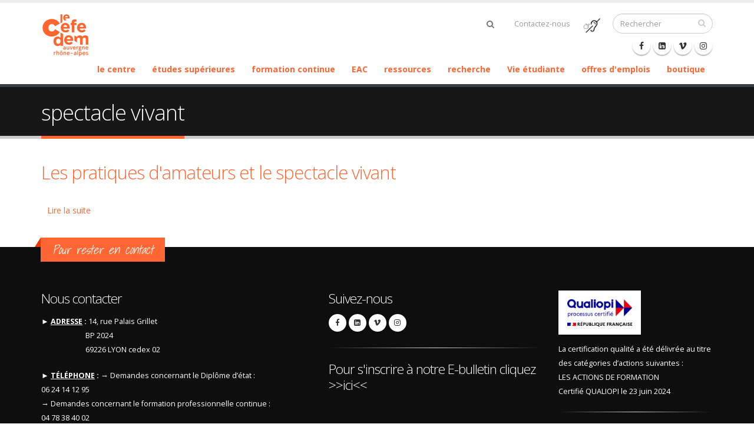

--- FILE ---
content_type: text/html; charset=utf-8
request_url: http://www.cefedem-aura.org/metatag/spectacle-vivant
body_size: 8648
content:


<!-- THEME DEBUG -->
<!-- CALL: theme('html') -->
<!-- FILE NAME SUGGESTIONS:
   * html--taxonomy--term--250.tpl.php
   * html--taxonomy--term--%.tpl.php
   * html--taxonomy--term.tpl.php
   * html--taxonomy.tpl.php
   x html.tpl.php
-->
<!-- BEGIN OUTPUT from 'sites/all/themes/Porto/templates/html.tpl.php' -->
<!DOCTYPE html>
<!--[if lt IE 7]> <html class="ie ie6 " lang="fr" dir="ltr"> <![endif]-->
<!--[if IE 7]>    <html class="ie ie7 " lang="fr" dir="ltr"> <![endif]-->
<!--[if IE 8]>    <html class="ie ie8 " lang="fr" dir="ltr"> <![endif]-->
<!--[if gt IE 8]> <!--> <html class="" lang="fr" dir="ltr"> <!--<![endif]-->
<head>
<meta http-equiv="Content-Type" content="text/html; charset=utf-8" />
<link rel="alternate" type="application/rss+xml" title="RSS - spectacle vivant" href="https://cefedem-aura.org/taxonomy/term/250/feed" />
<meta about="/metatag/spectacle-vivant" typeof="skos:Concept" property="rdfs:label skos:prefLabel" content="spectacle vivant" />
<link rel="shortcut icon" href="https://cefedem-aura.org/sites/default/files/c.jpg" type="image/jpeg" />
<meta name="viewport" content="width=device-width, initial-scale=1" />
<meta name="generator" content="Drupal 7 (https://www.drupal.org)" />
<link rel="canonical" href="https://cefedem-aura.org/metatag/spectacle-vivant" />
<link rel="shortlink" href="https://cefedem-aura.org/taxonomy/term/250" />
<title>spectacle vivant | Cefedem</title>
<!-- Call bootstrap.css before $scripts to resolve @import conflict with respond.js -->
<link rel="stylesheet" href="/sites/all/themes/Porto/vendor/bootstrap/bootstrap.css">
<style type="text/css" media="all">
@import url("https://cefedem-aura.org/modules/system/system.base.css?t8v2i4");
@import url("https://cefedem-aura.org/modules/system/system.menus.css?t8v2i4");
@import url("https://cefedem-aura.org/modules/system/system.messages.css?t8v2i4");
@import url("https://cefedem-aura.org/modules/system/system.theme.css?t8v2i4");
</style>
<style type="text/css" media="all">
@import url("https://cefedem-aura.org/modules/aggregator/aggregator.css?t8v2i4");
@import url("https://cefedem-aura.org/modules/comment/comment.css?t8v2i4");
@import url("https://cefedem-aura.org/modules/field/theme/field.css?t8v2i4");
@import url("https://cefedem-aura.org/modules/node/node.css?t8v2i4");
@import url("https://cefedem-aura.org/modules/search/search.css?t8v2i4");
@import url("https://cefedem-aura.org/modules/user/user.css?t8v2i4");
@import url("https://cefedem-aura.org/modules/forum/forum.css?t8v2i4");
@import url("https://cefedem-aura.org/sites/all/modules/views/css/views.css?t8v2i4");
@import url("https://cefedem-aura.org/sites/all/modules/ckeditor/css/ckeditor.css?t8v2i4");
@import url("https://cefedem-aura.org/sites/all/modules/media/modules/media_wysiwyg/css/media_wysiwyg.base.css?t8v2i4");
</style>
<style type="text/css" media="all">
@import url("https://cefedem-aura.org/sites/all/modules/ctools/css/ctools.css?t8v2i4");
@import url("https://cefedem-aura.org/modules/taxonomy/taxonomy.css?t8v2i4");
</style>
<link type="text/css" rel="stylesheet" href="//maxcdn.bootstrapcdn.com/font-awesome/4.7.0/css/font-awesome.min.css" media="all" />
<style type="text/css" media="all">
@import url("https://cefedem-aura.org/sites/all/themes/Porto/vendor/owlcarousel/owl.carousel.css?t8v2i4");
@import url("https://cefedem-aura.org/sites/all/themes/Porto/vendor/fontawesome/css/font-awesome-legacy.css?t8v2i4");
@import url("https://cefedem-aura.org/sites/all/themes/Porto/vendor/fontawesome/css/font-awesome.css?t8v2i4");
@import url("https://cefedem-aura.org/sites/all/themes/Porto/vendor/simple-line-icons/css/simple-line-icons.css?t8v2i4");
@import url("https://cefedem-aura.org/sites/all/themes/Porto/vendor/owlcarousel/owl.theme.default.css?t8v2i4");
@import url("https://cefedem-aura.org/sites/all/themes/Porto/vendor/circle-flip-slideshow/css/component.css?t8v2i4");
@import url("https://cefedem-aura.org/sites/all/themes/Porto/vendor/magnific-popup/magnific-popup.css?t8v2i4");
@import url("https://cefedem-aura.org/sites/all/themes/Porto/css/theme.css?t8v2i4");
@import url("https://cefedem-aura.org/sites/all/themes/Porto/css/theme-elements.css?t8v2i4");
@import url("https://cefedem-aura.org/sites/all/themes/Porto/css/theme-animate.css?t8v2i4");
@import url("https://cefedem-aura.org/sites/all/themes/Porto/css/theme-blog.css?t8v2i4");
@import url("https://cefedem-aura.org/sites/all/themes/Porto/css/theme-shop.css?t8v2i4");
@import url("https://cefedem-aura.org/sites/all/themes/Porto/css/drupal-styles.css?t8v2i4");
@import url("https://cefedem-aura.org/sites/default/files/less/skin.pUX5F6JvUpYhOIgHSxnXALr7d0nhTQ2n689oO_0zDa4.css?t8v2i4");
@import url("https://cefedem-aura.org/sites/all/themes/Porto_sub/css/custom.css?t8v2i4");
@import url("https://cefedem-aura.org/sites/all/themes/Porto_sub/css/custom-sandrine.css?t8v2i4");
</style>
<script type="text/javascript" src="https://cefedem-aura.org/sites/all/modules/jquery_update/replace/jquery/1.12/jquery.min.js?v=1.12.4"></script>
<script type="text/javascript" src="https://cefedem-aura.org/misc/jquery-extend-3.4.0.js?v=1.12.4"></script>
<script type="text/javascript" src="https://cefedem-aura.org/misc/jquery-html-prefilter-3.5.0-backport.js?v=1.12.4"></script>
<script type="text/javascript" src="https://cefedem-aura.org/misc/jquery.once.js?v=1.2"></script>
<script type="text/javascript" src="https://cefedem-aura.org/misc/drupal.js?t8v2i4"></script>
<script type="text/javascript" src="https://cefedem-aura.org/sites/all/modules/jquery_update/js/jquery_browser.js?v=0.0.1"></script>
<script type="text/javascript" src="https://cefedem-aura.org/misc/form-single-submit.js?v=7.101"></script>
<script type="text/javascript" src="https://cefedem-aura.org/sites/all/modules/entityreference/js/entityreference.js?t8v2i4"></script>
<script type="text/javascript" src="https://cefedem-aura.org/sites/default/files/languages/fr_nkm-nuOrGoNZ2hcNDgTbXBjFN8HLA48ibR4JEZO19qg.js?t8v2i4"></script>
<script type="text/javascript" src="https://cefedem-aura.org/sites/all/libraries/swfobject/swfobject.js?t8v2i4"></script>
<script type="text/javascript" src="https://cefedem-aura.org/sites/all/themes/Porto/vendor/modernizr/modernizr.js?t8v2i4"></script>
<script type="text/javascript" src="https://cefedem-aura.org/sites/all/themes/Porto/vendor/jquery.appear/jquery.appear.js?t8v2i4"></script>
<script type="text/javascript" src="https://cefedem-aura.org/sites/all/themes/Porto/vendor/jquery.easing/jquery.easing.js?t8v2i4"></script>
<script type="text/javascript" src="https://cefedem-aura.org/sites/all/themes/Porto/vendor/jquery-cookie/jquery-cookie.js?t8v2i4"></script>
<script type="text/javascript" src="https://cefedem-aura.org/sites/all/themes/Porto/vendor/bootstrap/bootstrap.js?t8v2i4"></script>
<script type="text/javascript" src="https://cefedem-aura.org/sites/all/themes/Porto/vendor/common/common.js?t8v2i4"></script>
<script type="text/javascript" src="https://cefedem-aura.org/sites/all/themes/Porto/vendor/jquery.validation/jquery.validation.js?t8v2i4"></script>
<script type="text/javascript" src="https://cefedem-aura.org/sites/all/themes/Porto/vendor/jquery.stellar/jquery.stellar.js?t8v2i4"></script>
<script type="text/javascript" src="https://cefedem-aura.org/sites/all/themes/Porto/vendor/jquery.easy-pie-chart/jquery.easy-pie-chart.js?t8v2i4"></script>
<script type="text/javascript" src="https://cefedem-aura.org/sites/all/themes/Porto/vendor/jquery.gmap/jquery.gmap.js?t8v2i4"></script>
<script type="text/javascript" src="https://cefedem-aura.org/sites/all/themes/Porto/vendor/jquery.lazyload/jquery.lazyload.js?t8v2i4"></script>
<script type="text/javascript" src="https://cefedem-aura.org/sites/all/themes/Porto/vendor/isotope/jquery.isotope.js?t8v2i4"></script>
<script type="text/javascript" src="https://cefedem-aura.org/sites/all/themes/Porto/vendor/owlcarousel/owl.carousel.js?t8v2i4"></script>
<script type="text/javascript" src="https://cefedem-aura.org/sites/all/themes/Porto/vendor/jflickrfeed/jflickrfeed.js?t8v2i4"></script>
<script type="text/javascript" src="https://cefedem-aura.org/sites/all/themes/Porto/vendor/magnific-popup/jquery.magnific-popup.js?t8v2i4"></script>
<script type="text/javascript" src="https://cefedem-aura.org/sites/all/themes/Porto/vendor/vide/vide.js?t8v2i4"></script>
<script type="text/javascript" src="https://cefedem-aura.org/sites/all/themes/Porto/vendor/circle-flip-slideshow/js/jquery.flipshow.js?t8v2i4"></script>
<script type="text/javascript" src="https://cefedem-aura.org/sites/all/themes/Porto/js/custom.js?t8v2i4"></script>
<script type="text/javascript">
<!--//--><![CDATA[//><!--
jQuery.extend(Drupal.settings, {"basePath":"\/","pathPrefix":"","setHasJsCookie":0,"ajaxPageState":{"theme":"porto_sub","theme_token":"r25VpAGnxEwQQME6KcJ4UrP5LPUviw5-BdraczscYIU","js":{"sites\/all\/themes\/Porto\/js\/theme.js":1,"sites\/all\/themes\/Porto\/js\/views\/view.home.js":1,"sites\/all\/themes\/Porto\/js\/theme.init.js":1,"sites\/all\/modules\/jquery_update\/replace\/jquery\/1.12\/jquery.min.js":1,"misc\/jquery-extend-3.4.0.js":1,"misc\/jquery-html-prefilter-3.5.0-backport.js":1,"misc\/jquery.once.js":1,"misc\/drupal.js":1,"sites\/all\/modules\/jquery_update\/js\/jquery_browser.js":1,"misc\/form-single-submit.js":1,"sites\/all\/modules\/entityreference\/js\/entityreference.js":1,"public:\/\/languages\/fr_nkm-nuOrGoNZ2hcNDgTbXBjFN8HLA48ibR4JEZO19qg.js":1,"sites\/all\/libraries\/swfobject\/swfobject.js":1,"sites\/all\/themes\/Porto\/vendor\/modernizr\/modernizr.js":1,"sites\/all\/themes\/Porto\/vendor\/jquery.appear\/jquery.appear.js":1,"sites\/all\/themes\/Porto\/vendor\/jquery.easing\/jquery.easing.js":1,"sites\/all\/themes\/Porto\/vendor\/jquery-cookie\/jquery-cookie.js":1,"sites\/all\/themes\/Porto\/vendor\/bootstrap\/bootstrap.js":1,"sites\/all\/themes\/Porto\/vendor\/common\/common.js":1,"sites\/all\/themes\/Porto\/vendor\/jquery.validation\/jquery.validation.js":1,"sites\/all\/themes\/Porto\/vendor\/jquery.stellar\/jquery.stellar.js":1,"sites\/all\/themes\/Porto\/vendor\/jquery.easy-pie-chart\/jquery.easy-pie-chart.js":1,"sites\/all\/themes\/Porto\/vendor\/jquery.gmap\/jquery.gmap.js":1,"sites\/all\/themes\/Porto\/vendor\/jquery.lazyload\/jquery.lazyload.js":1,"sites\/all\/themes\/Porto\/vendor\/isotope\/jquery.isotope.js":1,"sites\/all\/themes\/Porto\/vendor\/owlcarousel\/owl.carousel.js":1,"sites\/all\/themes\/Porto\/vendor\/jflickrfeed\/jflickrfeed.js":1,"sites\/all\/themes\/Porto\/vendor\/magnific-popup\/jquery.magnific-popup.js":1,"sites\/all\/themes\/Porto\/vendor\/vide\/vide.js":1,"sites\/all\/themes\/Porto\/vendor\/circle-flip-slideshow\/js\/jquery.flipshow.js":1,"sites\/all\/themes\/Porto\/js\/custom.js":1},"css":{"modules\/system\/system.base.css":1,"modules\/system\/system.menus.css":1,"modules\/system\/system.messages.css":1,"modules\/system\/system.theme.css":1,"modules\/aggregator\/aggregator.css":1,"modules\/comment\/comment.css":1,"modules\/field\/theme\/field.css":1,"modules\/node\/node.css":1,"modules\/search\/search.css":1,"modules\/user\/user.css":1,"modules\/forum\/forum.css":1,"sites\/all\/modules\/views\/css\/views.css":1,"sites\/all\/modules\/ckeditor\/css\/ckeditor.css":1,"sites\/all\/modules\/media\/modules\/media_wysiwyg\/css\/media_wysiwyg.base.css":1,"sites\/all\/modules\/ctools\/css\/ctools.css":1,"modules\/taxonomy\/taxonomy.css":1,"\/\/maxcdn.bootstrapcdn.com\/font-awesome\/4.7.0\/css\/font-awesome.min.css":1,"sites\/all\/themes\/Porto\/vendor\/owlcarousel\/owl.carousel.css":1,"sites\/all\/themes\/Porto\/vendor\/fontawesome\/css\/font-awesome-legacy.css":1,"sites\/all\/themes\/Porto\/vendor\/fontawesome\/css\/font-awesome.css":1,"sites\/all\/themes\/Porto\/vendor\/simple-line-icons\/css\/simple-line-icons.css":1,"sites\/all\/themes\/Porto\/vendor\/owlcarousel\/owl.theme.default.css":1,"sites\/all\/themes\/Porto\/vendor\/prettyPhoto\/css\/prettyPhoto.css":1,"sites\/all\/themes\/Porto\/vendor\/circle-flip-slideshow\/css\/component.css":1,"sites\/all\/themes\/Porto\/vendor\/magnific-popup\/magnific-popup.css":1,"sites\/all\/themes\/Porto\/vendor\/isotope\/jquery.isotope.css":1,"sites\/all\/themes\/Porto\/css\/theme.css":1,"sites\/all\/themes\/Porto\/css\/theme-elements.css":1,"sites\/all\/themes\/Porto\/css\/theme-animate.css":1,"sites\/all\/themes\/Porto\/css\/theme-blog.css":1,"sites\/all\/themes\/Porto\/css\/theme-shop.css":1,"sites\/all\/themes\/Porto\/css\/drupal-styles.css":1,"sites\/all\/themes\/Porto\/css\/less\/skin.less":1,"sites\/all\/themes\/Porto_sub\/css\/custom.css":1,"sites\/all\/themes\/Porto_sub\/css\/custom-sandrine.css":1}},"urlIsAjaxTrusted":{"\/resultats-recherche":true,"\/metatag\/spectacle-vivant":true},"inEffects":["bounceIn","bounceInDown","bounceInUp","bounceInLeft","bounceInRight","fadeIn","fadeInUp","fadeInDown","fadeInLeft","fadeInRight","fadeInUpBig","fadeInDownBig","fadeInLeftBig","fadeInRightBig","flipInX","flipInY","foolishIn","lightSpeedIn","puffIn","rollIn","rotateIn","rotateInDownLeft","rotateInDownRight","rotateInUpLeft","rotateInUpRight","twisterInDown","twisterInUp","swap","swashIn","tinRightIn","tinLeftIn","tinUpIn","tinDownIn","vanishIn","bounceIn","bounceInDown","bounceInUp","bounceInLeft","bounceInRight","fadeIn","fadeInUp","fadeInDown","fadeInLeft","fadeInRight","fadeInUpBig","fadeInDownBig","fadeInLeftBig","fadeInRightBig","flipInX","flipInY","foolishIn","lightSpeedIn","puffIn","rollIn","rotateIn","rotateInDownLeft","rotateInDownRight","rotateInUpLeft","rotateInUpRight","twisterInDown","twisterInUp","swap","swashIn","tinRightIn","tinLeftIn","tinUpIn","tinDownIn","vanishIn","bounceIn","bounceInDown","bounceInUp","bounceInLeft","bounceInRight","fadeIn","fadeInUp","fadeInDown","fadeInLeft","fadeInRight","fadeInUpBig","fadeInDownBig","fadeInLeftBig","fadeInRightBig","flipInX","flipInY","foolishIn","lightSpeedIn","puffIn","rollIn","rotateIn","rotateInDownLeft","rotateInDownRight","rotateInUpLeft","rotateInUpRight","twisterInDown","twisterInUp","swap","swashIn","tinRightIn","tinLeftIn","tinUpIn","tinDownIn","vanishIn"],"outEffects":["bombRightOut","bombLeftOut","bounceOut","bounceOutDown","bounceOutUp","bounceOutLeft","bounceOutRight","fadeOut","fadeOutUp","fadeOutDown","fadeOutLeft","fadeOutRight","fadeOutUpBig","fadeOutDownBig","fadeOutLeftBig","fadeOutRightBig","flipOutX","flipOutY","foolishOut","hinge","holeOut","lightSpeedOut","puffOut","rollOut","rotateOut","rotateOutDownLeft","rotateOutDownRight","rotateOutUpLeft","rotateOutUpRight","rotateDown","rotateUp","rotateLeft","rotateRight","swashOut","tinRightOut","tinLeftOut","tinUpOut","tinDownOut","vanishOut","bombRightOut","bombLeftOut","bounceOut","bounceOutDown","bounceOutUp","bounceOutLeft","bounceOutRight","fadeOut","fadeOutUp","fadeOutDown","fadeOutLeft","fadeOutRight","fadeOutUpBig","fadeOutDownBig","fadeOutLeftBig","fadeOutRightBig","flipOutX","flipOutY","foolishOut","hinge","holeOut","lightSpeedOut","puffOut","rollOut","rotateOut","rotateOutDownLeft","rotateOutDownRight","rotateOutUpLeft","rotateOutUpRight","rotateDown","rotateUp","rotateLeft","rotateRight","swashOut","tinRightOut","tinLeftOut","tinUpOut","tinDownOut","vanishOut","bombRightOut","bombLeftOut","bounceOut","bounceOutDown","bounceOutUp","bounceOutLeft","bounceOutRight","fadeOut","fadeOutUp","fadeOutDown","fadeOutLeft","fadeOutRight","fadeOutUpBig","fadeOutDownBig","fadeOutLeftBig","fadeOutRightBig","flipOutX","flipOutY","foolishOut","hinge","holeOut","lightSpeedOut","puffOut","rollOut","rotateOut","rotateOutDownLeft","rotateOutDownRight","rotateOutUpLeft","rotateOutUpRight","rotateDown","rotateUp","rotateLeft","rotateRight","swashOut","tinRightOut","tinLeftOut","tinUpOut","tinDownOut","vanishOut"]});
//--><!]]>
</script>

<!-- IE Fix for HTML5 Tags -->
<!--[if lt IE 9]>
  <script src="http://html5shiv.googlecode.com/svn/trunk/html5.js"></script>
<![endif]-->

<!--[if IE]>
  <link rel="stylesheet" href="/sites/all/themes/Porto/css/ie.css">
<![endif]-->

<!--[if lte IE 8]>
  <script src="/sites/all/themes/Porto/vendor/respond.js"></script>
<![endif]-->

<!-- Web Fonts  -->
<link href="//fonts.googleapis.com/css?family=Open+Sans:400,300,600,700,800&subset=latin,latin-ext" type="text/css" rel="stylesheet">
<link href='//fonts.googleapis.com/css?family=Shadows+Into+Light' rel='stylesheet' type='text/css'>

<!-- User defined CSS --><style type='text/css'>.header-logo img {
	width:auto!important;
}</style><!-- End user defined CSS -->  
</head>
<body class="html not-front not-logged-in no-sidebars page-taxonomy page-taxonomy-term page-taxonomy-term- page-taxonomy-term-250">


<!-- THEME DEBUG -->
<!-- CALL: theme('page') -->
<!-- FILE NAME SUGGESTIONS:
   * page--taxonomy--vocabulary--1.tpl.php
   * page--taxonomy--term--250.tpl.php
   * page--taxonomy--term--%.tpl.php
   * page--taxonomy--term.tpl.php
   * page--taxonomy.tpl.php
   x page.tpl.php
-->
<!-- BEGIN OUTPUT from 'sites/all/themes/Porto/templates/page/page.tpl.php' -->

<div class="body">
  <header id="header" data-plugin-options='{"stickyEnabled": true, "stickyEnableOnBoxed": true, "stickyEnableOnMobile": true, "stickyStartAt": 57, "stickySetTop": "-57px", "stickyChangeLogo": true}'>
	  <div class="header-body">
      <div class="header-container container">
	      
	      <div class="header-row">
          <div class="header-column">
	           
			      				      				    			    
			      				      <div class="header-logo">
					      <a href="/" title="Accueil" rel="home" id="logo">
					        <img src="https://cefedem-aura.org/sites/default/files/logocefara_cmjn.png" alt="Accueil" height="" data-sticky-height="80" data-sticky-top="33" />
					      </a>
				      </div>
				    				     
				    				      <div id="name-and-slogan" class="hidden">
				
				        				          					          <div id="site-name" class="hidden">
					            <a href="/" title="Accueil" rel="home"><span>Cefedem</span></a>
					          </div>
					          
				        				
				        				          <div id="site-slogan" class="hidden">
				             centre de ressources professionnelles et d'enseignement supérieur artistique				          </div>
				        				
				      </div> <!-- /#name-and-slogan -->
					  				    				    
          </div>
          
          <div class="header-column header-column-valign-top">  
	    
				    				    <div class="header-search hidden-xs">
				      

<!-- THEME DEBUG -->
<!-- CALL: theme('region') -->
<!-- FILE NAME SUGGESTIONS:
   x region--header-search.tpl.php
   * region.tpl.php
-->
<!-- BEGIN OUTPUT from 'sites/all/themes/Porto/templates/region--header-search.tpl.php' -->
  

<!-- THEME DEBUG -->
<!-- CALL: theme('block') -->
<!-- FILE NAME SUGGESTIONS:
   * block--search--form.tpl.php
   * block--search.tpl.php
   x block--header-search.tpl.php
   * block.tpl.php
-->
<!-- BEGIN OUTPUT from 'sites/all/themes/Porto/templates/block--header-search.tpl.php' -->

<form onsubmit="if(this.search_block_form.value==&#039;Search&#039;){ alert(&#039;Please enter a search&#039;); return false; }" action="/metatag/spectacle-vivant" method="post" id="search-block-form" accept-charset="UTF-8"><div>

<!-- THEME DEBUG -->
<!-- CALL: theme('search_block_form') -->
<!-- BEGIN OUTPUT from 'sites/all/themes/Porto/templates/search-block-form.tpl.php' -->

<div class="input-group"> 
  <input title="Indiquer les termes à rechercher" class="form-control search form-text" onblur="if (this.value == &#039;&#039;) {this.value = &#039;Search&#039;;}" onfocus="if (this.value == &#039;Search&#039;) {this.value = &#039;&#039;;}" placeholder="Rechercher" type="text" id="edit-search-block-form--2" name="search_block_form" value="" size="40" maxlength="128" /><span class="input-group-btn"><button class="btn btn-default" type="submit"><i class="fa fa-search"></i></button></span><input type="hidden" name="form_build_id" value="form-7dOiLEG_fuKQoIrutosb27uchDAgSGCfhwIPPdloP_E" />
<input type="hidden" name="form_id" value="search_block_form" />
</div>

<!-- END OUTPUT from 'sites/all/themes/Porto/templates/search-block-form.tpl.php' -->

</div></form>
<!-- END OUTPUT from 'sites/all/themes/Porto/templates/block--header-search.tpl.php' -->


<!-- END OUTPUT from 'sites/all/themes/Porto/templates/region--header-search.tpl.php' -->

				    </div>
				    
			      

<!-- THEME DEBUG -->
<!-- CALL: theme('region') -->
<!-- FILE NAME SUGGESTIONS:
   * region--header-top.tpl.php
   x region.tpl.php
-->
<!-- BEGIN OUTPUT from 'modules/system/region.tpl.php' -->
  <div class="region region-header-top">
    

<!-- THEME DEBUG -->
<!-- CALL: theme('block') -->
<!-- FILE NAME SUGGESTIONS:
   * block--block--1.tpl.php
   * block--block.tpl.php
   * block--header-top.tpl.php
   x block.tpl.php
-->
<!-- BEGIN OUTPUT from 'modules/block/block.tpl.php' -->
<div id="block-block-1" class="block block-block">

    
  <div class="content">
    <nav class="header-nav-top">
<ul class="nav nav-pills">
	<li class="hidden-xs"><a href="/node/68">Contactez-nous</a></li>
	<li><a href="https://www.culture.gouv.fr/Sites-thematiques/Developpement-culturel/Culture-et-handicap/Acceo-accessibilite-telephonique-aux-personnes-sourdes-et-malentendantes"><img alt="" src="http://www.cefedem-aura.org/sites/default/files/deficientsauditifs.jpg" style="width: 30px; height: 28px;" /></a></li>
</ul>
</nav>
  </div>
</div>

<!-- END OUTPUT from 'modules/block/block.tpl.php' -->



<!-- THEME DEBUG -->
<!-- CALL: theme('block') -->
<!-- FILE NAME SUGGESTIONS:
   x block--views---exp-recherche-page.tpl.php
   * block--views.tpl.php
   * block--header-top.tpl.php
   * block.tpl.php
-->
<!-- BEGIN OUTPUT from 'sites/all/themes/Porto_sub/templates/block--views---exp-recherche-page.tpl.php' -->
<div id="block-views-exp-recherche-page" class="block block-views clearfix">

    
  <div class="content">
    <form action="/resultats-recherche" method="get" id="views-exposed-form-recherche-page" accept-charset="UTF-8"><div>

<!-- THEME DEBUG -->
<!-- CALL: theme('views_exposed_form') -->
<!-- BEGIN OUTPUT from 'sites/all/modules/views/theme/views-exposed-form.tpl.php' -->
<div class="views-exposed-form">
  <div class="views-exposed-widgets clearfix">
          <div id="edit-search-api-views-fulltext-wrapper" class="views-exposed-widget views-widget-filter-search_api_views_fulltext">
                        <div class="views-widget">
                  </div>
              </div>
                    <div class="views-exposed-widget views-submit-button">
      <i class="fa fa-search"></i><input type="submit" id="edit-submit-recherche" name="" value="" class="btn-primary btn form-submit" />    </div>
      </div>
</div>

<!-- END OUTPUT from 'sites/all/modules/views/theme/views-exposed-form.tpl.php' -->

</div></form>  </div>
</div>

<!-- END OUTPUT from 'sites/all/themes/Porto_sub/templates/block--views---exp-recherche-page.tpl.php' -->

  </div>

<!-- END OUTPUT from 'modules/system/region.tpl.php' -->

			      
          </div>  
	      </div>  
      </div> 

      <div class="header-container container header-nav header-nav-push-top">
  
		    <button class="btn header-btn-collapse-nav" data-toggle="collapse" data-target=".header-nav-main">
					<i class="fa fa-bars"></i>
				</button>
				
				

<!-- THEME DEBUG -->
<!-- CALL: theme('region') -->
<!-- FILE NAME SUGGESTIONS:
   x region--header-icons.tpl.php
   * region.tpl.php
-->
<!-- BEGIN OUTPUT from 'sites/all/themes/Porto/templates/region--header-icons.tpl.php' -->
  

<!-- THEME DEBUG -->
<!-- CALL: theme('block') -->
<!-- FILE NAME SUGGESTIONS:
   * block--block--48.tpl.php
   * block--block.tpl.php
   x block--header-icons.tpl.php
   * block.tpl.php
-->
<!-- BEGIN OUTPUT from 'sites/all/themes/Porto/templates/block--header-icons.tpl.php' -->

<ul class="header-social-icons social-icons hidden-xs">
<li class="social-icons-facebook"><a href="https://www.facebook.com/cefedemra" target="_blank" title="Facebook"><i class="fa fa-facebook"></i></a></li>
<li class="social-icons-twitter"><a href="https://www.linkedin.com/company/cefedem-aura" target="_blank" title="linkedin"><i class="fa fa-linkedin-square"></i></a></li>
<li class="social-icons-vimeo"><a href="https://vimeo.com/cefedemaura" target="_blank"><i class="icon icon-vimeo"></i></a></li>
<li class="social-icons-instagram"><a href="https://www.instagram.com/cefedemaura/" target="_blank"><i class="icon icon-instagram"></i></a></li>
</ul>
<!-- END OUTPUT from 'sites/all/themes/Porto/templates/block--header-icons.tpl.php' -->


<!-- END OUTPUT from 'sites/all/themes/Porto/templates/region--header-icons.tpl.php' -->

				 
		    <div class="header-nav-main header-nav-main-effect-1 header-nav-main-sub-effect-1 collapse">
		      <nav class="nav-main">
		        

<!-- THEME DEBUG -->
<!-- CALL: theme('region') -->
<!-- FILE NAME SUGGESTIONS:
   x region--header-menu.tpl.php
   * region.tpl.php
-->
<!-- BEGIN OUTPUT from 'sites/all/themes/Porto/templates/region--header-menu.tpl.php' -->
  

<!-- THEME DEBUG -->
<!-- CALL: theme('block') -->
<!-- FILE NAME SUGGESTIONS:
   * block--system--main-menu.tpl.php
   * block--system.tpl.php
   x block--header-menu.tpl.php
   * block.tpl.php
-->
<!-- BEGIN OUTPUT from 'sites/all/themes/Porto/templates/block--header-menu.tpl.php' -->

<ul class="nav nav-pills nav-main" id="mainMenu"><li class="dropdown 1780"><a href="/qui-sommes-nous" class="dropdown-toggle disabled">le centre</a><ul class="dropdown-menu"><li><a href="/lautre-soie">Horizon 2025/2026 - L&#039;Autre Soie</a></li><li><a href="/la-taxe-dapprentissage">Nous soutenir - par la taxe d&#039;apprentissage</a></li><li><a href="/equipe" title="">L&#039;équipe</a></li></ul></li><li class="dropdown 404"><a href="/enseignement-superieur" class="dropdown-toggle disabled">études supérieures</a><ul class="dropdown-menu"><li><a href="/enseignement-superieur/formation-superieure-initiale">formation diplômante initiale</a></li><li><a href="/enseignement-superieur/formation-superieure-cours-emploi">formation diplômante en cours d&#039;emploi</a></li><li><a href="/enseignement-superieur/vae">validation des acquis de l&#039;expérience</a></li><li><a href="/enseignement-superieur/international">international</a></li></ul></li><li class="dropdown 4081"><a href="/formation-professionnelle-continue" class="dropdown-toggle disabled">formation continue</a><ul class="dropdown-menu"><li><a href="/formation-professionnelle-continue" title="">catalogue des stages</a></li><li><a href="https://cefedem-aura.org/atea-2026-preparation-au-concours" title="">ATEA 2026 - Préparation au concours</a></li><li><a href="https://cefedem-aura.org/ressources/stages/cycle-direction-detablissement-denseignement-artistique-session-2025-2026" title="">cycle direction d&#039;établissement d&#039;enseignement artistique</a></li><li><a href="https://cefedem-aura.org/ressources/stages/formations-sur-site" title="">formations sur site</a></li><li><a href="/ressources/stages-jrd/jrd">journées rencontres débats</a></li><li><a href="https://cefedem-aura.org/ressources/stages/modalites-chiffres" title="">Modalités &amp; chiffres</a></li></ul></li><li><a href="https://cefedem-aura.org/eac" title="">EAC</a></li><li class="dropdown 3949"><a href="/ressources/centre-de-documentation" title="" class="dropdown-toggle disabled">ressources</a><ul class="dropdown-menu"><li><a href="/ressources/centre-de-documentation">centre de documentation</a></li><li><a href="/ressources/ebulletins" title="">e-bulletins déjà parus</a></li><li><a href="/ressources/dossier_thematique" title="">dossier thématique</a></li><li><a href="/enseignement-superieur/vae/faq" title="">textes reglémentaires du DE</a></li><li><a href="/ressources/autres-ressources">autres ressources</a></li></ul></li><li class="dropdown 3950"><a href="/recherche" title="" class="dropdown-toggle disabled">recherche</a><ul class="dropdown-menu"><li><a href="/recherche/centre-etudes">axes de recherche -projets</a></li><li><a href="/recherche/publications">publications de recherche</a></li></ul></li><li class="dropdown 19891"><a href="https://cefedem-aura.org/vie-etudiante-0" title="" class="dropdown-toggle disabled">Vie étudiante</a><ul class="dropdown-menu"><li><a href="https://cefedem-aura.org/etre-etudiante-du-cefedem" title="">Être étudiant·e du Cefedem</a></li><li><a href="https://cefedem-aura.org/etre-etudiante-lyon" title="">Être étudiant·e à Lyon</a></li></ul></li><li><a href="/ressources/offre">offres d&#039;emplois</a></li><li><a href="/shop" title="">boutique</a></li></ul>
<!-- END OUTPUT from 'sites/all/themes/Porto/templates/block--header-menu.tpl.php' -->


<!-- END OUTPUT from 'sites/all/themes/Porto/templates/region--header-menu.tpl.php' -->

		      </nav>
		    </div>  
		  </div>
      
	  </div>  	
	</header>
	<!-- end header --> 

	<div role="main" class="main">
	
	  	  <section class="page-header breadcrumb-wrap">
		  <div class="container">
		    				
				<div class="row">
					<div class="col-md-12">
						<h1>spectacle vivant</h1>
					</div>
				</div>
			</div>
		</section>
	  	  
	  	  <div id="content" class="content full">
	    <div class="container">
	      <div class="row">
		      
			    <div class="col-md-12">
		        			    </div>
			    
			    			
					<div class="col-md-12">
					  
			     				      			      		
					  

<!-- THEME DEBUG -->
<!-- CALL: theme('region') -->
<!-- FILE NAME SUGGESTIONS:
   * region--content.tpl.php
   x region.tpl.php
-->
<!-- BEGIN OUTPUT from 'modules/system/region.tpl.php' -->
  <div class="region region-content">
    

<!-- THEME DEBUG -->
<!-- CALL: theme('block') -->
<!-- FILE NAME SUGGESTIONS:
   * block--system--main.tpl.php
   * block--system.tpl.php
   * block--content.tpl.php
   x block.tpl.php
-->
<!-- BEGIN OUTPUT from 'modules/block/block.tpl.php' -->
<div id="block-system-main" class="block block-system">

    
  <div class="content">
    <div class="term-listing-heading">

<!-- THEME DEBUG -->
<!-- CALL: theme('taxonomy_term') -->
<!-- FILE NAME SUGGESTIONS:
   * taxonomy-term--250.tpl.php
   * taxonomy-term--tags.tpl.php
   x taxonomy-term.tpl.php
-->
<!-- BEGIN OUTPUT from 'modules/taxonomy/taxonomy-term.tpl.php' -->
<div id="taxonomy-term-250" class="taxonomy-term vocabulary-tags">

  
  <div class="content">
      </div>

</div>

<!-- END OUTPUT from 'modules/taxonomy/taxonomy-term.tpl.php' -->

</div>

<!-- THEME DEBUG -->
<!-- CALL: theme('node') -->
<!-- FILE NAME SUGGESTIONS:
   * node--205.tpl.php
   * node--journees-rencontres-debats.tpl.php
   x node.tpl.php
-->
<!-- BEGIN OUTPUT from 'sites/all/themes/Porto_sub/templates/node.tpl.php' -->
<div id="node-205" class="node node-journees-rencontres-debats node-promoted node-teaser clearfix" about="/ressources/stages-jrd/jrdles-pratiques-damateurs-et-le-spectacle-vivant" typeof="sioc:Item foaf:Document">

  
        <h2><a href="/ressources/stages-jrd/jrdles-pratiques-damateurs-et-le-spectacle-vivant">Les pratiques d&#039;amateurs et le spectacle vivant</a></h2>
    <span property="dc:title" content="Les pratiques d&#039;amateurs et le spectacle vivant" class="rdf-meta element-hidden"></span><span property="sioc:num_replies" content="0" datatype="xsd:integer" class="rdf-meta element-hidden"></span>
  
  <div class="content">
      </div>

  <ul class="links inline"><li class="node-readmore first last"><a href="/ressources/stages-jrd/jrdles-pratiques-damateurs-et-le-spectacle-vivant" rel="tag" title="Les pratiques d&#039;amateurs et le spectacle vivant">Lire la suite<span class="element-invisible"> de Les pratiques d&#039;amateurs et le spectacle vivant</span></a></li>
</ul>
  
</div>

<!-- END OUTPUT from 'sites/all/themes/Porto_sub/templates/node.tpl.php' -->

  </div>
</div>

<!-- END OUTPUT from 'modules/block/block.tpl.php' -->

  </div>

<!-- END OUTPUT from 'modules/system/region.tpl.php' -->

			      
					</div>
			  
				  			    
			  </div>
	    </div>  
	  </div>  
	  
	</div>

    
  <footer id="footer">
    	  <div class="container main-footer">
	    <div class="row">
	    
	      				<div class="footer-ribbon">
					<span><em class="placeholder">Pour rester en contact</em></span>
				</div>
	      			  

		    
		    		    <div class="col-md-5">   
				  

<!-- THEME DEBUG -->
<!-- CALL: theme('region') -->
<!-- FILE NAME SUGGESTIONS:
   * region--footer-2.tpl.php
   x region.tpl.php
-->
<!-- BEGIN OUTPUT from 'modules/system/region.tpl.php' -->
  <div class="region region-footer-2">
    

<!-- THEME DEBUG -->
<!-- CALL: theme('region') -->
<!-- FILE NAME SUGGESTIONS:
   * region--footer-2.tpl.php
   x region.tpl.php
-->
<!-- BEGIN OUTPUT from 'modules/system/region.tpl.php' -->
  <div class="region region-footer-2">
    

<!-- THEME DEBUG -->
<!-- CALL: theme('region') -->
<!-- FILE NAME SUGGESTIONS:
   * region--footer-2.tpl.php
   x region.tpl.php
-->
<!-- BEGIN OUTPUT from 'modules/system/region.tpl.php' -->
  <div class="region region-footer-2">
    

<!-- THEME DEBUG -->
<!-- CALL: theme('block') -->
<!-- FILE NAME SUGGESTIONS:
   * block--block--12.tpl.php
   * block--block.tpl.php
   * block--footer-2.tpl.php
   x block.tpl.php
-->
<!-- BEGIN OUTPUT from 'modules/block/block.tpl.php' -->
<div id="block-block-12" class="block block-block">

    <h2>Nous contacter</h2>
  
  <div class="content">
    <p><span style="color:#ffffff;"><strong>► <u>ADRESSE</u> :</strong> 14, rue Palais Grillet<br />
                         BP 2024<br />
                         69226 LYON cedex 02</span></p>

<p><span style="color:#ffffff;"><strong>► <u>TÉLÉPHONE</u> :</strong> → Demandes concernant le Diplôme d’état :<br />
06 24 14 12 95<br />
→ Demandes concernant le formation professionnelle continue :<br />
04 78 38 40 02<br />
→ Autres demandes, merci de contacter directement la<strong> </strong>personne<br />
concernée<strong><a href="https://cefedem-aura.org/equipe"> &gt;&gt; ici &lt;&lt; </a></strong></span></p>

<p><span style="color:#ffffff;"><strong>► <u>EMAIL</u> :</strong> </span><span style="color:#000000;"><a href="mailto:contact@cefedem-aura.org">contact[at]cefedem-aura.org</a></span></p>

<p><span style="color:#ffffff;"><strong>► <u>RÉFÉRENTS HANDICAP DU CEFEDEM</u> :</strong></span><span style="color:#000000;"> </span><br />
<span style="color:#ffffff;">Si vous êtes en situation de handicap, faites-nous part de vos besoins. Nous étudions chaque demande individuellement et nous faisons toujours notre maximum pour répondre à vos attentes. Si vous estimez être en capacité de suivre nos formations et correspondre aux prérequis indiqués, n’hésitez pas à nous contacter :</span> <span style="color:#000000;"><a href="mailto:francois.journet@cefedem-aura.org">francois.journet[at]cefedem-aura.org</a> </span><span style="color:#ffffff;">&amp;</span><span style="color:#000000;"> <a href="mailto:ralph.marcon@cefedem-aura.org">ralph.marcon[at]cefedem-aura.org</a></span></p>

<hr />
<h2>Notre environnement numérique de travail</h2>

<div>
<h3><a href="https://moodle.cefedem-aura.org/" target="_blank"><img alt="Moodle" src="http://www.cefedem-aura.org/sites/default/files/images/icones/moodle.png" style="border:none;height:40px;float:left;padding:0 10px 0 0;" /> Moodle</a></h3>
</div>
  </div>
</div>

<!-- END OUTPUT from 'modules/block/block.tpl.php' -->

  </div>

<!-- END OUTPUT from 'modules/system/region.tpl.php' -->

  </div>

<!-- END OUTPUT from 'modules/system/region.tpl.php' -->

  </div>

<!-- END OUTPUT from 'modules/system/region.tpl.php' -->

		    </div>
		    		    
		    		    <div class="col-md-4">
				  

<!-- THEME DEBUG -->
<!-- CALL: theme('region') -->
<!-- FILE NAME SUGGESTIONS:
   * region--footer-3.tpl.php
   x region.tpl.php
-->
<!-- BEGIN OUTPUT from 'modules/system/region.tpl.php' -->
  <div class="region region-footer-3">
    

<!-- THEME DEBUG -->
<!-- CALL: theme('region') -->
<!-- FILE NAME SUGGESTIONS:
   * region--footer-3.tpl.php
   x region.tpl.php
-->
<!-- BEGIN OUTPUT from 'modules/system/region.tpl.php' -->
  <div class="region region-footer-3">
    

<!-- THEME DEBUG -->
<!-- CALL: theme('block') -->
<!-- FILE NAME SUGGESTIONS:
   * block--block--13.tpl.php
   * block--block.tpl.php
   * block--footer-3.tpl.php
   x block.tpl.php
-->
<!-- BEGIN OUTPUT from 'modules/block/block.tpl.php' -->
<div id="block-block-13" class="block block-block">

    <h2>Suivez-nous</h2>
  
  <div class="content">
    <ul class="header-social-icons social-icons hidden-xs">
<li class="social-icons-facebook"><a href="https://www.facebook.com/cefedemra" target="_blank" title="Facebook"><i class="fa fa-facebook"></i></a></li>
<li class="social-icons-twitter"><a href="https://www.linkedin.com/company/cefedem-aura" target="_blank" title="linkedin"><i class="fa fa-linkedin-square"></i></a></li>
<li class="social-icons-vimeo"><a href="https://vimeo.com/cefedemaura" target="_blank"><i class="icon icon-vimeo"></i></a></li>
<li class="social-icons-instagram"><a href="https://www.instagram.com/cefedemaura/" target="_blank"><i class="icon icon-instagram"></i></a></li>
</ul>

<hr/>

<p><h2>Pour s'inscrire à notre E-bulletin cliquez <a href="https://a4e4e673.sibforms.com/serve/[base64]" onclick="window.open(this.href, '', 'resizable=yes,status=no,location=no,toolbar=no,menubar=no,fullscreen=no,scrollbars=no,dependent=no'); return false;">>>ici<<</a></p></h2>  </div>
</div>

<!-- END OUTPUT from 'modules/block/block.tpl.php' -->

  </div>

<!-- END OUTPUT from 'modules/system/region.tpl.php' -->

  </div>

<!-- END OUTPUT from 'modules/system/region.tpl.php' -->

		    </div>
		    		    
		    		    <div class="col-md-3">
				  

<!-- THEME DEBUG -->
<!-- CALL: theme('region') -->
<!-- FILE NAME SUGGESTIONS:
   * region--footer-4.tpl.php
   x region.tpl.php
-->
<!-- BEGIN OUTPUT from 'modules/system/region.tpl.php' -->
  <div class="region region-footer-4">
    

<!-- THEME DEBUG -->
<!-- CALL: theme('region') -->
<!-- FILE NAME SUGGESTIONS:
   * region--footer-4.tpl.php
   x region.tpl.php
-->
<!-- BEGIN OUTPUT from 'modules/system/region.tpl.php' -->
  <div class="region region-footer-4">
    

<!-- THEME DEBUG -->
<!-- CALL: theme('block') -->
<!-- FILE NAME SUGGESTIONS:
   * block--block--44.tpl.php
   * block--block.tpl.php
   * block--footer-4.tpl.php
   x block.tpl.php
-->
<!-- BEGIN OUTPUT from 'modules/block/block.tpl.php' -->
<div id="block-block-44" class="block block-block">

    
  <div class="content">
    <p class="rtecenter"><span style="color:#000000;"> </span><a href="https://cefedem-aura.org/certificat-qualiopi"><span style="color:#ffffff;"><img alt="" data-widget="image" src="/sites/default/files/admin/logo-qualiopi-300dpi-avec_marianne.jpg" style="float: left; width: 140px; height: 75px;" /></span></a></p>

<p> </p>

<p><span style="color:#ffffff;">La certification qualité a été délivrée au titre des catégories d’actions suivantes :<br />
LES ACTIONS DE FORMATION</span><br />
<span style="color:#ffffff;">Certifié QUALIOPI le 23 juin 2024</span></p>

<ul>
</ul>

<hr />
<h2><span style="color:#ffffff;">Charte égalité femmes/hommes</span></h2>

<p><span style="color:#ffffff;">► Disponible </span><u><a href="https://cefedem-aura.org/sites/default/files/ressources/pdf/Charte%20F_H%20Cefedem.pdf"><span style="color:#ffffff;">&gt;&gt; ici &lt;&lt;</span></a></u></p>

<hr />
<p><span style="color:#ffffff;"><strong>► </strong>C</span><a href="https://cefedem-aura.org/sites/default/files/mentions/CGV_cefedem_aura.pdf" onclick="window.open(this.href, '', 'resizable=no,status=no,location=no,toolbar=no,menubar=no,fullscreen=no,scrollbars=no,dependent=no'); return false;"><span style="color:#ffffff;">onditions générales de vente</span></a></p>
  </div>
</div>

<!-- END OUTPUT from 'modules/block/block.tpl.php' -->

  </div>

<!-- END OUTPUT from 'modules/system/region.tpl.php' -->

  </div>

<!-- END OUTPUT from 'modules/system/region.tpl.php' -->

		    </div>
		    			    
			</div>  
	  </div>	
	  	  
	  <div class="footer-copyright">  
	    <div class="container">
	      <div class="row">
			    <div class="col-md-6">
			    
					  					    

<!-- THEME DEBUG -->
<!-- CALL: theme('region') -->
<!-- FILE NAME SUGGESTIONS:
   * region--footer-bottom-left.tpl.php
   x region.tpl.php
-->
<!-- BEGIN OUTPUT from 'modules/system/region.tpl.php' -->
  <div class="region region-footer-bottom-left">
    

<!-- THEME DEBUG -->
<!-- CALL: theme('block') -->
<!-- FILE NAME SUGGESTIONS:
   * block--block--14.tpl.php
   * block--block.tpl.php
   * block--footer-bottom-left.tpl.php
   x block.tpl.php
-->
<!-- BEGIN OUTPUT from 'modules/block/block.tpl.php' -->
<div id="block-block-14" class="block block-block">

    
  <div class="content">
    <p><a class="footer-logo" href="#"><img alt="Porto Website Template" src="/sites/default/files/logo-footer.png" style="width: 67px; height: 32px;" /></a></p>

<p>&copy; Copyright 2015 by Refaktor.&nbsp;</p>


  </div>
</div>

<!-- END OUTPUT from 'modules/block/block.tpl.php' -->

  </div>

<!-- END OUTPUT from 'modules/system/region.tpl.php' -->

					  			  
			    </div>
			    <div class="col-md-6">
			    
					  					    

<!-- THEME DEBUG -->
<!-- CALL: theme('region') -->
<!-- FILE NAME SUGGESTIONS:
   * region--footer-bottom-right.tpl.php
   x region.tpl.php
-->
<!-- BEGIN OUTPUT from 'modules/system/region.tpl.php' -->
  <div class="region region-footer-bottom-right">
    

<!-- THEME DEBUG -->
<!-- CALL: theme('block') -->
<!-- FILE NAME SUGGESTIONS:
   * block--block--15.tpl.php
   * block--block.tpl.php
   * block--footer-bottom-right.tpl.php
   x block.tpl.php
-->
<!-- BEGIN OUTPUT from 'modules/block/block.tpl.php' -->
<div id="block-block-15" class="block block-block">

    
  <div class="content">
    <nav id="sub-menu">
<p>Dernière mise à jour le <script type="text/javascript" language="javascript">
<!--//--><![CDATA[// ><!--

<!--//--><![CDATA[// ><!--
d = new Date(); document.write(d.toLocaleDateString()); 
//--><!]]]]><![CDATA[>

//--><!]]>
</script></p>

<ul>
	<li><a href="/user">Connexion</a></li>
	<li><a href="/sitemap">Sitemap</a></li>
	<li><a href="/node/68">Contact</a></li>
	<li><a href="/node/2613">Mentions légales</a></li>
</ul></nav>
  </div>
</div>

<!-- END OUTPUT from 'modules/block/block.tpl.php' -->

  </div>

<!-- END OUTPUT from 'modules/system/region.tpl.php' -->

					  			  
			    </div>
	      </div>  
	    </div>
	  </div>  
	</footer>
	
</div>	
<!-- END OUTPUT from 'sites/all/themes/Porto/templates/page/page.tpl.php' -->

<script type="text/javascript" src="https://cefedem-aura.org/sites/all/themes/Porto/js/theme.js?t8v2i4"></script>
<script type="text/javascript" src="https://cefedem-aura.org/sites/all/themes/Porto/js/views/view.home.js?t8v2i4"></script>
<script type="text/javascript" src="https://cefedem-aura.org/sites/all/themes/Porto/js/theme.init.js?t8v2i4"></script>
</body>

</html>
<!-- END OUTPUT from 'sites/all/themes/Porto/templates/html.tpl.php' -->



--- FILE ---
content_type: text/css
request_url: https://cefedem-aura.org/sites/default/files/less/skin.pUX5F6JvUpYhOIgHSxnXALr7d0nhTQ2n689oO_0zDa4.css?t8v2i4
body_size: 104493
content:
a {
  color: #ff6633;
}
a:hover {
  color: #ff794d;
}
a:active {
  color: #ff5319;
}
html .heading-primary,
html .lnk-primary,
html .text-color-primary {
  color: #ff6633 !important;
}
html .heading.heading-primary h1,
html .heading.heading-primary h2,
html .heading.heading-primary h3,
html .heading.heading-primary h4,
html .heading.heading-primary h5,
html .heading.heading-primary h6 {
  border-color: #ff6633;
}
html .heading-secondary,
html .lnk-secondary,
html .text-color-secondary {
  color: #ff00ff !important;
}
html .heading.heading-secondary h1,
html .heading.heading-secondary h2,
html .heading.heading-secondary h3,
html .heading.heading-secondary h4,
html .heading.heading-secondary h5,
html .heading.heading-secondary h6 {
  border-color: #ff00ff;
}
html .heading-tertiary,
html .lnk-tertiary,
html .text-color-tertiary {
  color: #05ff22 !important;
}
html .heading.heading-tertiary h1,
html .heading.heading-tertiary h2,
html .heading.heading-tertiary h3,
html .heading.heading-tertiary h4,
html .heading.heading-tertiary h5,
html .heading.heading-tertiary h6 {
  border-color: #05ff22;
}
html .heading-quaternary,
html .lnk-quaternary,
html .text-color-quaternary {
  color: #0700c8 !important;
}
html .heading.heading-quaternary h1,
html .heading.heading-quaternary h2,
html .heading.heading-quaternary h3,
html .heading.heading-quaternary h4,
html .heading.heading-quaternary h5,
html .heading.heading-quaternary h6 {
  border-color: #0700c8;
}
html .heading-dark,
html .lnk-dark,
html .text-color-dark {
  color: #2e353e !important;
}
html .heading.heading-dark h1,
html .heading.heading-dark h2,
html .heading.heading-dark h3,
html .heading.heading-dark h4,
html .heading.heading-dark h5,
html .heading.heading-dark h6 {
  border-color: #2e353e;
}
html .heading-light,
html .lnk-light,
html .text-color-light {
  color: #ffffff !important;
}
html .heading.heading-light h1,
html .heading.heading-light h2,
html .heading.heading-light h3,
html .heading.heading-light h4,
html .heading.heading-light h5,
html .heading.heading-light h6 {
  border-color: #ffffff;
}
.alternative-font {
  color: #ff6633;
}
html .blockquote-primary {
  border-color: #ff6633 !important;
}
html .blockquote-secondary {
  border-color: #ff00ff !important;
}
html .blockquote-tertiary {
  border-color: #05ff22 !important;
}
html .blockquote-quaternary {
  border-color: #0700c8 !important;
}
html .blockquote-dark {
  border-color: #2e353e !important;
}
html .blockquote-light {
  border-color: #ffffff !important;
}
p.drop-caps:first-child:first-letter {
  color: #ff6633;
}
p.drop-caps.drop-caps-style-2:first-child:first-letter {
  background-color: #ff6633;
}
ul.nav-pills > li.active > a {
  background-color: #ff6633;
}
ul.nav-pills > li.active > a:hover,
ul.nav-pills > li.active > a:focus {
  background-color: #ff6633;
}
.sort-source-wrapper .nav > li.active > a {
  color: #ff6633;
}
.sort-source-wrapper .nav > li.active > a:hover,
.sort-source-wrapper .nav > li.active > a:focus {
  color: #ff6633;
}
.sort-source.sort-source-style-2 > li.active > a:after {
  border-top-color: #ff6633;
}
html .label-primary {
  background-color: #ff6633;
}
html .label-secondary {
  background-color: #ff00ff;
}
html .label-tertiary {
  background-color: #05ff22;
}
html .label-quaternary {
  background-color: #0700c8;
}
html .label-dark {
  background-color: #2e353e;
}
html .label-light {
  background-color: #ffffff;
}
.btn-link {
  color: #ff6633;
}
.btn-link:hover {
  color: #ff794d;
}
.btn-link:active {
  color: #ff5319;
}
html .btn-primary {
  color: #ffffff;
  text-shadow: 0 -1px 0 rgba(0, 0, 0, 0.25);
  background-color: #ff6633;
  border-color: #ff6633 #ff6633 #ff4000;
}
html .btn-primary:hover {
  border-color: #ff794d #ff794d #ff5319;
  background-color: #ff794d;
}
html .btn-primary:active,
html .btn-primary:focus {
  border-color: #ff5319 #ff5319 #ff5319;
  background-color: #ff5319;
}
html .btn-primary.dropdown-toggle {
  border-left-color: #ff5319;
}
html .btn-primary[disabled] {
  border-color: #ffb399;
  background-color: #ffb399;
}
html .btn-primary:hover,
html .btn-primary:focus {
  color: #ffffff;
}
html .btn-primary-scale-2 {
  color: #ffffff;
  text-shadow: 0 -1px 0 rgba(0, 0, 0, 0.25);
  background-color: #ff4000;
  border-color: #ff4000 #ff4000 #cc3300;
}
html .btn-primary-scale-2:hover {
  border-color: #ff531a #ff531a #e63900;
  background-color: #ff531a;
}
html .btn-primary-scale-2:active,
html .btn-primary-scale-2:focus {
  border-color: #e63900 #e63900 #e63900;
  background-color: #e63900;
}
html .btn-primary-scale-2.dropdown-toggle {
  border-left-color: #e63900;
}
html .btn-primary-scale-2[disabled] {
  border-color: #ff8c66;
  background-color: #ff8c66;
}
html .btn-secondary {
  color: #ffffff;
  text-shadow: 0 -1px 0 rgba(0, 0, 0, 0.25);
  background-color: #ff00ff;
  border-color: #ff00ff #ff00ff #cc00cc;
}
html .btn-secondary:hover {
  border-color: #ff1aff #ff1aff #e600e5;
  background-color: #ff1aff;
}
html .btn-secondary:active,
html .btn-secondary:focus {
  border-color: #e600e5 #e600e5 #e600e5;
  background-color: #e600e5;
}
html .btn-secondary.dropdown-toggle {
  border-left-color: #e600e5;
}
html .btn-secondary[disabled] {
  border-color: #ff66ff;
  background-color: #ff66ff;
}
html .btn-secondary:hover,
html .btn-secondary:focus {
  color: #ffffff;
}
html .btn-secondary-scale-2 {
  color: #ffffff;
  text-shadow: 0 -1px 0 rgba(0, 0, 0, 0.25);
  background-color: #cc00cc;
  border-color: #cc00cc #cc00cc #990099;
}
html .btn-secondary-scale-2:hover {
  border-color: #e600e5 #e600e5 #b300b3;
  background-color: #e600e5;
}
html .btn-secondary-scale-2:active,
html .btn-secondary-scale-2:focus {
  border-color: #b300b3 #b300b3 #b300b3;
  background-color: #b300b3;
}
html .btn-secondary-scale-2.dropdown-toggle {
  border-left-color: #b300b3;
}
html .btn-secondary-scale-2[disabled] {
  border-color: #ff33ff;
  background-color: #ff33ff;
}
html .btn-tertiary {
  color: #ffffff;
  text-shadow: 0 -1px 0 rgba(0, 0, 0, 0.25);
  background-color: #05ff22;
  border-color: #05ff22 #05ff22 #00d118;
}
html .btn-tertiary:hover {
  border-color: #1fff39 #1fff39 #00eb1b;
  background-color: #1fff39;
}
html .btn-tertiary:active,
html .btn-tertiary:focus {
  border-color: #00eb1b #00eb1b #00eb1b;
  background-color: #00eb1b;
}
html .btn-tertiary.dropdown-toggle {
  border-left-color: #00eb1b;
}
html .btn-tertiary[disabled] {
  border-color: #6bff7c;
  background-color: #6bff7c;
}
html .btn-tertiary:hover,
html .btn-tertiary:focus {
  color: #777777;
}
html .btn-tertiary-scale-2 {
  color: #ffffff;
  text-shadow: 0 -1px 0 rgba(0, 0, 0, 0.25);
  background-color: #00d118;
  border-color: #00d118 #00d118 #009e12;
}
html .btn-tertiary-scale-2:hover {
  border-color: #00eb1b #00eb1b #00b815;
  background-color: #00eb1b;
}
html .btn-tertiary-scale-2:active,
html .btn-tertiary-scale-2:focus {
  border-color: #00b815 #00b815 #00b815;
  background-color: #00b815;
}
html .btn-tertiary-scale-2.dropdown-toggle {
  border-left-color: #00b815;
}
html .btn-tertiary-scale-2[disabled] {
  border-color: #38ff4f;
  background-color: #38ff4f;
}
html .btn-quaternary {
  color: #ffffff;
  text-shadow: 0 -1px 0 rgba(0, 0, 0, 0.25);
  background-color: #0700c8;
  border-color: #0700c8 #0700c8 #050095;
}
html .btn-quaternary:hover {
  border-color: #0800e2 #0800e2 #0600af;
  background-color: #0800e2;
}
html .btn-quaternary:active,
html .btn-quaternary:focus {
  border-color: #0600af #0600af #0600af;
  background-color: #0600af;
}
html .btn-quaternary.dropdown-toggle {
  border-left-color: #0600af;
}
html .btn-quaternary[disabled] {
  border-color: #362fff;
  background-color: #362fff;
}
html .btn-quaternary:hover,
html .btn-quaternary:focus {
  color: #ffffff;
}
html .btn-quaternary-scale-2 {
  color: #ffffff;
  text-shadow: 0 -1px 0 rgba(0, 0, 0, 0.25);
  background-color: #050095;
  border-color: #050095 #050095 #030062;
}
html .btn-quaternary-scale-2:hover {
  border-color: #0600ae #0600ae #04007b;
  background-color: #0600ae;
}
html .btn-quaternary-scale-2:active,
html .btn-quaternary-scale-2:focus {
  border-color: #04007b #04007b #04007b;
  background-color: #04007b;
}
html .btn-quaternary-scale-2.dropdown-toggle {
  border-left-color: #04007b;
}
html .btn-quaternary-scale-2[disabled] {
  border-color: #0900fb;
  background-color: #0900fb;
}
html .btn-dark {
  color: #ffffff;
  text-shadow: 0 -1px 0 rgba(0, 0, 0, 0.25);
  background-color: #2e353e;
  border-color: #2e353e #2e353e #181c21;
}
html .btn-dark:hover {
  border-color: #39424d #39424d #23282f;
  background-color: #39424d;
}
html .btn-dark:active,
html .btn-dark:focus {
  border-color: #23282f #23282f #23282f;
  background-color: #23282f;
}
html .btn-dark.dropdown-toggle {
  border-left-color: #23282f;
}
html .btn-dark[disabled] {
  border-color: #596779;
  background-color: #596779;
}
html .btn-dark:hover,
html .btn-dark:focus {
  color: #ffffff;
}
html .btn-dark-scale-2 {
  color: #ffffff;
  text-shadow: 0 -1px 0 rgba(0, 0, 0, 0.25);
  background-color: #181c21;
  border-color: #181c21 #181c21 #030303;
}
html .btn-dark-scale-2:hover {
  border-color: #23282f #23282f #0d0f12;
  background-color: #23282f;
}
html .btn-dark-scale-2:active,
html .btn-dark-scale-2:focus {
  border-color: #0d0f12 #0d0f12 #0d0f12;
  background-color: #0d0f12;
}
html .btn-dark-scale-2.dropdown-toggle {
  border-left-color: #0d0f12;
}
html .btn-dark-scale-2[disabled] {
  border-color: #444e5b;
  background-color: #444e5b;
}
html .btn-light {
  color: #ffffff;
  text-shadow: 0 -1px 0 rgba(0, 0, 0, 0.25);
  background-color: #ffffff;
  border-color: #ffffff #ffffff #e6e6e6;
}
html .btn-light:hover {
  border-color: #ffffff #ffffff #f2f2f2;
  background-color: #ffffff;
}
html .btn-light:active,
html .btn-light:focus {
  border-color: #f2f2f2 #f2f2f2 #f2f2f2;
  background-color: #f2f2f2;
}
html .btn-light.dropdown-toggle {
  border-left-color: #f2f2f2;
}
html .btn-light[disabled] {
  border-color: #ffffff;
  background-color: #ffffff;
}
html .btn-light:hover,
html .btn-light:focus {
  color: #777777;
}
html .btn-light-scale-2 {
  color: #ffffff;
  text-shadow: 0 -1px 0 rgba(0, 0, 0, 0.25);
  background-color: #e6e6e6;
  border-color: #e6e6e6 #e6e6e6 #cccccc;
}
html .btn-light-scale-2:hover {
  border-color: #f2f2f2 #f2f2f2 #d9d9d9;
  background-color: #f2f2f2;
}
html .btn-light-scale-2:active,
html .btn-light-scale-2:focus {
  border-color: #d9d9d9 #d9d9d9 #d9d9d9;
  background-color: #d9d9d9;
}
html .btn-light-scale-2.dropdown-toggle {
  border-left-color: #d9d9d9;
}
html .btn-light-scale-2[disabled] {
  border-color: #ffffff;
  background-color: #ffffff;
}
html .btn-borders.btn-primary {
  background: transparent;
  border-color: #ff6633;
  color: #ff6633;
  text-shadow: none;
}
html .btn-borders.btn-primary:hover,
html .btn-borders.btn-primary:focus {
  text-shadow: 0 -1px 0 rgba(0, 0, 0, 0.25);
  background-color: #ff6633;
  border-color: #ff6633 #ff6633 #ff4000;
  border-color: #ff6633 !important;
  color: #ffffff;
}
html .btn-borders.btn-primary:hover:hover,
html .btn-borders.btn-primary:focus:hover {
  border-color: #ff794d #ff794d #ff5319;
  background-color: #ff794d;
}
html .btn-borders.btn-primary:hover:active,
html .btn-borders.btn-primary:focus:active,
html .btn-borders.btn-primary:hover:focus,
html .btn-borders.btn-primary:focus:focus {
  border-color: #ff5319 #ff5319 #ff5319;
  background-color: #ff5319;
}
html .btn-borders.btn-primary:hover.dropdown-toggle,
html .btn-borders.btn-primary:focus.dropdown-toggle {
  border-left-color: #ff5319;
}
html .btn-borders.btn-primary:hover[disabled],
html .btn-borders.btn-primary:focus[disabled] {
  border-color: #ffb399;
  background-color: #ffb399;
}
html .btn-borders.btn-secondary {
  background: transparent;
  border-color: #ff00ff;
  color: #ff00ff;
  text-shadow: none;
}
html .btn-borders.btn-secondary:hover,
html .btn-borders.btn-secondary:focus {
  text-shadow: 0 -1px 0 rgba(0, 0, 0, 0.25);
  background-color: #ff00ff;
  border-color: #ff00ff #ff00ff #cc00cc;
  border-color: #ff00ff !important;
  color: #ffffff;
}
html .btn-borders.btn-secondary:hover:hover,
html .btn-borders.btn-secondary:focus:hover {
  border-color: #ff1aff #ff1aff #e600e5;
  background-color: #ff1aff;
}
html .btn-borders.btn-secondary:hover:active,
html .btn-borders.btn-secondary:focus:active,
html .btn-borders.btn-secondary:hover:focus,
html .btn-borders.btn-secondary:focus:focus {
  border-color: #e600e5 #e600e5 #e600e5;
  background-color: #e600e5;
}
html .btn-borders.btn-secondary:hover.dropdown-toggle,
html .btn-borders.btn-secondary:focus.dropdown-toggle {
  border-left-color: #e600e5;
}
html .btn-borders.btn-secondary:hover[disabled],
html .btn-borders.btn-secondary:focus[disabled] {
  border-color: #ff66ff;
  background-color: #ff66ff;
}
html .btn-borders.btn-tertiary {
  background: transparent;
  border-color: #05ff22;
  color: #05ff22;
  text-shadow: none;
}
html .btn-borders.btn-tertiary:hover,
html .btn-borders.btn-tertiary:focus {
  color: #ffffff;
  text-shadow: 0 -1px 0 rgba(0, 0, 0, 0.25);
  background-color: #05ff22;
  border-color: #05ff22 #05ff22 #00d118;
  border-color: #05ff22 !important;
  color: #777777;
}
html .btn-borders.btn-tertiary:hover:hover,
html .btn-borders.btn-tertiary:focus:hover {
  border-color: #1fff39 #1fff39 #00eb1b;
  background-color: #1fff39;
}
html .btn-borders.btn-tertiary:hover:active,
html .btn-borders.btn-tertiary:focus:active,
html .btn-borders.btn-tertiary:hover:focus,
html .btn-borders.btn-tertiary:focus:focus {
  border-color: #00eb1b #00eb1b #00eb1b;
  background-color: #00eb1b;
}
html .btn-borders.btn-tertiary:hover.dropdown-toggle,
html .btn-borders.btn-tertiary:focus.dropdown-toggle {
  border-left-color: #00eb1b;
}
html .btn-borders.btn-tertiary:hover[disabled],
html .btn-borders.btn-tertiary:focus[disabled] {
  border-color: #6bff7c;
  background-color: #6bff7c;
}
html .btn-borders.btn-quaternary {
  background: transparent;
  border-color: #0700c8;
  color: #0700c8;
  text-shadow: none;
}
html .btn-borders.btn-quaternary:hover,
html .btn-borders.btn-quaternary:focus {
  text-shadow: 0 -1px 0 rgba(0, 0, 0, 0.25);
  background-color: #0700c8;
  border-color: #0700c8 #0700c8 #050095;
  border-color: #0700c8 !important;
  color: #ffffff;
}
html .btn-borders.btn-quaternary:hover:hover,
html .btn-borders.btn-quaternary:focus:hover {
  border-color: #0800e2 #0800e2 #0600af;
  background-color: #0800e2;
}
html .btn-borders.btn-quaternary:hover:active,
html .btn-borders.btn-quaternary:focus:active,
html .btn-borders.btn-quaternary:hover:focus,
html .btn-borders.btn-quaternary:focus:focus {
  border-color: #0600af #0600af #0600af;
  background-color: #0600af;
}
html .btn-borders.btn-quaternary:hover.dropdown-toggle,
html .btn-borders.btn-quaternary:focus.dropdown-toggle {
  border-left-color: #0600af;
}
html .btn-borders.btn-quaternary:hover[disabled],
html .btn-borders.btn-quaternary:focus[disabled] {
  border-color: #362fff;
  background-color: #362fff;
}
html .btn-borders.btn-dark {
  background: transparent;
  border-color: #2e353e;
  color: #2e353e;
  text-shadow: none;
}
html .btn-borders.btn-dark:hover,
html .btn-borders.btn-dark:focus {
  text-shadow: 0 -1px 0 rgba(0, 0, 0, 0.25);
  background-color: #2e353e;
  border-color: #2e353e #2e353e #181c21;
  border-color: #2e353e !important;
  color: #ffffff;
}
html .btn-borders.btn-dark:hover:hover,
html .btn-borders.btn-dark:focus:hover {
  border-color: #39424d #39424d #23282f;
  background-color: #39424d;
}
html .btn-borders.btn-dark:hover:active,
html .btn-borders.btn-dark:focus:active,
html .btn-borders.btn-dark:hover:focus,
html .btn-borders.btn-dark:focus:focus {
  border-color: #23282f #23282f #23282f;
  background-color: #23282f;
}
html .btn-borders.btn-dark:hover.dropdown-toggle,
html .btn-borders.btn-dark:focus.dropdown-toggle {
  border-left-color: #23282f;
}
html .btn-borders.btn-dark:hover[disabled],
html .btn-borders.btn-dark:focus[disabled] {
  border-color: #596779;
  background-color: #596779;
}
html .btn-borders.btn-light {
  background: transparent;
  border-color: #ffffff;
  color: #ffffff;
  text-shadow: none;
}
html .btn-borders.btn-light:hover,
html .btn-borders.btn-light:focus {
  color: #ffffff;
  text-shadow: 0 -1px 0 rgba(0, 0, 0, 0.25);
  background-color: #ffffff;
  border-color: #ffffff #ffffff #e6e6e6;
  border-color: #ffffff !important;
  color: #777777;
}
html .btn-borders.btn-light:hover:hover,
html .btn-borders.btn-light:focus:hover {
  border-color: #ffffff #ffffff #f2f2f2;
  background-color: #ffffff;
}
html .btn-borders.btn-light:hover:active,
html .btn-borders.btn-light:focus:active,
html .btn-borders.btn-light:hover:focus,
html .btn-borders.btn-light:focus:focus {
  border-color: #f2f2f2 #f2f2f2 #f2f2f2;
  background-color: #f2f2f2;
}
html .btn-borders.btn-light:hover.dropdown-toggle,
html .btn-borders.btn-light:focus.dropdown-toggle {
  border-left-color: #f2f2f2;
}
html .btn-borders.btn-light:hover[disabled],
html .btn-borders.btn-light:focus[disabled] {
  border-color: #ffffff;
  background-color: #ffffff;
}
.pagination > li > a,
.pagination > li > span,
.pagination > li > a:hover,
.pagination > li > span:hover,
.pagination > li > a:focus,
.pagination > li > span:focus {
  color: #ff6633;
}
.pagination > .active > a,
.pagination > .active > span,
.pagination > .active > a:hover,
.pagination > .active > span:hover,
.pagination > .active > a:focus,
.pagination > .active > span:focus {
  background-color: #ff6633 !important;
  border-color: #ff6633;
}
body.dark .pagination > li > a,
body.dark .pagination > li > span,
body.dark .pagination > li > a:hover,
body.dark .pagination > li > span:hover,
body.dark .pagination > li > a:focus,
body.dark .pagination > li > span:focus {
  color: #ff6633;
}
body.dark .pagination > .active > a,
body.dark .pagination > .active > span,
body.dark .pagination > .active > a:hover,
body.dark .pagination > .active > span:hover,
body.dark .pagination > .active > a:focus,
body.dark .pagination > .active > span:focus {
  background-color: #ff6633;
  border-color: #ff6633;
}
.pagination > .active > a,
body.dark .pagination > .active > a {
  color: #ffffff;
  text-shadow: 0 -1px 0 rgba(0, 0, 0, 0.25);
  background-color: #ff6633;
  border-color: #ff6633 #ff6633 #ff4000;
}
.pagination > .active > a:hover,
body.dark .pagination > .active > a:hover {
  border-color: #ff794d #ff794d #ff5319;
  background-color: #ff794d;
}
.pagination > .active > a:active,
body.dark .pagination > .active > a:active,
.pagination > .active > a:focus,
body.dark .pagination > .active > a:focus {
  border-color: #ff5319 #ff5319 #ff5319;
  background-color: #ff5319;
}
.pagination > .active > a.dropdown-toggle,
body.dark .pagination > .active > a.dropdown-toggle {
  border-left-color: #ff5319;
}
.pagination > .active > a[disabled],
body.dark .pagination > .active > a[disabled] {
  border-color: #ffb399;
  background-color: #ffb399;
}
html .alert-primary {
  background-color: #ff6633;
  border-color: #ff5b24;
  color: #ffffff;
}
html .alert-primary .alert-link {
  color: #ffffff;
}
html .alert-secondary {
  background-color: #ff00ff;
  border-color: #f000f0;
  color: #ffffff;
}
html .alert-secondary .alert-link {
  color: #ffffff;
}
html .alert-tertiary {
  background-color: #05ff22;
  border-color: #00f51c;
  color: #777777;
}
html .alert-tertiary .alert-link {
  color: #777777;
}
html .alert-quaternary {
  background-color: #0700c8;
  border-color: #0600b9;
  color: #ffffff;
}
html .alert-quaternary .alert-link {
  color: #ffffff;
}
html .alert-dark {
  background-color: #2e353e;
  border-color: #272d35;
  color: #ffffff;
}
html .alert-dark .alert-link {
  color: #ffffff;
}
html .alert-light {
  background-color: #ffffff;
  border-color: #f7f7f7;
  color: #777777;
}
html .alert-light .alert-link {
  color: #777777;
}
html .progress-bar-primary {
  background-color: #ff6633;
}
html .progress-bar-secondary {
  background-color: #ff00ff;
}
html .progress-bar-tertiary {
  background-color: #05ff22;
}
html .progress-bar-quaternary {
  background-color: #0700c8;
}
html .progress-bar-dark {
  background-color: #2e353e;
}
html .progress-bar-light {
  background-color: #ffffff;
}
html section.section-primary {
  background-color: #ff6633 !important;
  border-color: #ff5319 !important;
}
html section.section-primary h1,
html section.section-primary h2,
html section.section-primary h3,
html section.section-primary h4,
html section.section-primary h5,
html section.section-primary h6 {
  color: #ffffff;
}
html section.section-primary p {
  color: #e6e6e6;
}
html section.section-primary-scale-2 {
  background-color: #ff4000 !important;
  border-color: #e53900 !important;
}
html section.section-primary-scale-2 .sort-source.sort-source-style-2 > li.active > a:after {
  border-top-color: #ff4000;
}
html section.section-secondary {
  background-color: #ff00ff !important;
  border-color: #e600e5 !important;
}
html section.section-secondary h1,
html section.section-secondary h2,
html section.section-secondary h3,
html section.section-secondary h4,
html section.section-secondary h5,
html section.section-secondary h6 {
  color: #ffffff;
}
html section.section-secondary p {
  color: #e6e6e6;
}
html section.section-secondary-scale-2 {
  background-color: #cc00cc !important;
  border-color: #b300b2 !important;
}
html section.section-secondary-scale-2 .sort-source.sort-source-style-2 > li.active > a:after {
  border-top-color: #cc00cc;
}
html section.section-tertiary {
  background-color: #05ff22 !important;
  border-color: #00eb1b !important;
}
html section.section-tertiary h1,
html section.section-tertiary h2,
html section.section-tertiary h3,
html section.section-tertiary h4,
html section.section-tertiary h5,
html section.section-tertiary h6 {
  color: #777777;
}
html section.section-tertiary p {
  color: #5e5e5e;
}
html section.section-tertiary-scale-2 {
  background-color: #00d118 !important;
  border-color: #00b715 !important;
}
html section.section-tertiary-scale-2 .sort-source.sort-source-style-2 > li.active > a:after {
  border-top-color: #00d118;
}
html section.section-quaternary {
  background-color: #0700c8 !important;
  border-color: #0600af !important;
}
html section.section-quaternary h1,
html section.section-quaternary h2,
html section.section-quaternary h3,
html section.section-quaternary h4,
html section.section-quaternary h5,
html section.section-quaternary h6 {
  color: #ffffff;
}
html section.section-quaternary p {
  color: #e6e6e6;
}
html section.section-quaternary-scale-2 {
  background-color: #050095 !important;
  border-color: #04007c !important;
}
html section.section-quaternary-scale-2 .sort-source.sort-source-style-2 > li.active > a:after {
  border-top-color: #050095;
}
html section.section-dark {
  background-color: #2e353e !important;
  border-color: #23282f !important;
}
html section.section-dark h1,
html section.section-dark h2,
html section.section-dark h3,
html section.section-dark h4,
html section.section-dark h5,
html section.section-dark h6 {
  color: #ffffff;
}
html section.section-dark p {
  color: #e6e6e6;
}
html section.section-dark-scale-2 {
  background-color: #181c21 !important;
  border-color: #0d0f12 !important;
}
html section.section-dark-scale-2 .sort-source.sort-source-style-2 > li.active > a:after {
  border-top-color: #181c21;
}
html section.section-light {
  background-color: #ffffff !important;
  border-color: #f2f2f2 !important;
}
html section.section-light h1,
html section.section-light h2,
html section.section-light h3,
html section.section-light h4,
html section.section-light h5,
html section.section-light h6 {
  color: #777777;
}
html section.section-light p {
  color: #5e5e5e;
}
html section.section-light-scale-2 {
  background-color: #e6e6e6 !important;
  border-color: #d9d9d9 !important;
}
html section.section-light-scale-2 .sort-source.sort-source-style-2 > li.active > a:after {
  border-top-color: #e6e6e6;
}
html section.section-default-scale-1 {
  background-color: #dbdbdb !important;
  border-top-color: #d3d3d3 !important;
}
html section.section-default-scale-2 {
  background-color: #c1c1c1 !important;
  border-top-color: #b9b9b9 !important;
}
html section.section-default-scale-3 {
  background-color: #a8a8a8 !important;
  border-top-color: #a0a0a0 !important;
}
html section.section-default-scale-4 {
  background-color: #8e8e8e !important;
  border-top-color: #868686 !important;
}
html section.section-default-scale-5 {
  background-color: #757575 !important;
  border-top-color: #6d6d6d !important;
}
html section.section-default-scale-6 {
  background-color: #5b5b5b !important;
  border-top-color: #535353 !important;
}
html section.section-default-scale-7 {
  background-color: #424242 !important;
  border-top-color: #3a3a3a !important;
}
html section.section-default-scale-8 {
  background-color: #282828 !important;
  border-top-color: #202020 !important;
}
html section.section-default-scale-9 {
  background-color: #0f0f0f !important;
  border-top-color: #070707 !important;
}
html.dark section.section-default-scale-1 {
  background-color: #333a44 !important;
  border-top-color: #2c323b !important;
}
html.dark section.section-default-scale-2 {
  background-color: #495362 !important;
  border-top-color: #424b59 !important;
}
html.dark section.section-default-scale-3 {
  background-color: #5e6b7f !important;
  border-top-color: #586476 !important;
}
html.dark section.section-default-scale-4 {
  background-color: #77849a !important;
  border-top-color: #6e7d93 !important;
}
html.dark section.section-default-scale-5 {
  background-color: #949faf !important;
  border-top-color: #8b97a9 !important;
}
html.dark section.section-default-scale-6 {
  background-color: #b1b9c5 !important;
  border-top-color: #a8b1be !important;
}
html.dark section.section-default-scale-7 {
  background-color: #ced3db !important;
  border-top-color: #c5cbd4 !important;
}
html.dark section.section-default-scale-8 {
  background-color: #ebeef1 !important;
  border-top-color: #e3e6ea !important;
}
html.dark section.section-default-scale-9 {
  background-color: #ffffff !important;
  border-top-color: #f7f7f7 !important;
}
section.page-header h1 {
  border-bottom-color: #ff6633;
}
section.page-header.custom-product {
  background-color: #ff5319;
  border-top-color: #ff5e29;
}
html .page-header-color.page-header-primary {
  background-color: #ff6633;
  border-bottom-color: #ff6633;
  color: #ffffff;
}
html .page-header-color.page-header-primary h1 {
  color: #ffffff;
}
html .page-header-color.page-header-primary h1 span {
  color: #ffffff;
}
html .page-header-color.page-header-primary a {
  color: #ffffff;
}
html .page-header-color.page-header-primary .breadcrumb > .active {
  color: #ffffff;
}
html .page-header-color.page-header-secondary {
  background-color: #ff00ff;
  border-bottom-color: #ff00ff;
  color: #ffffff;
}
html .page-header-color.page-header-secondary h1 {
  color: #ffffff;
}
html .page-header-color.page-header-secondary h1 span {
  color: #ffffff;
}
html .page-header-color.page-header-secondary a {
  color: #ffffff;
}
html .page-header-color.page-header-secondary .breadcrumb > .active {
  color: #ffffff;
}
html .page-header-color.page-header-tertiary {
  background-color: #05ff22;
  border-bottom-color: #05ff22;
  color: #777777;
}
html .page-header-color.page-header-tertiary h1 {
  color: #777777;
}
html .page-header-color.page-header-tertiary h1 span {
  color: #777777;
}
html .page-header-color.page-header-tertiary a {
  color: #777777;
}
html .page-header-color.page-header-tertiary .breadcrumb > .active {
  color: #777777;
}
html .page-header-color.page-header-quaternary {
  background-color: #0700c8;
  border-bottom-color: #0700c8;
  color: #ffffff;
}
html .page-header-color.page-header-quaternary h1 {
  color: #ffffff;
}
html .page-header-color.page-header-quaternary h1 span {
  color: #ffffff;
}
html .page-header-color.page-header-quaternary a {
  color: #ffffff;
}
html .page-header-color.page-header-quaternary .breadcrumb > .active {
  color: #ffffff;
}
html .page-header-color.page-header-dark {
  background-color: #2e353e;
  border-bottom-color: #2e353e;
  color: #ffffff;
}
html .page-header-color.page-header-dark h1 {
  color: #ffffff;
}
html .page-header-color.page-header-dark h1 span {
  color: #ffffff;
}
html .page-header-color.page-header-dark a {
  color: #ffffff;
}
html .page-header-color.page-header-dark .breadcrumb > .active {
  color: #ffffff;
}
html .page-header-color.page-header-light {
  background-color: #ffffff;
  border-bottom-color: #ffffff;
  color: #777777;
}
html .page-header-color.page-header-light h1 {
  color: #777777;
}
html .page-header-color.page-header-light h1 span {
  color: #777777;
}
html .page-header-color.page-header-light a {
  color: #777777;
}
html .page-header-color.page-header-light .breadcrumb > .active {
  color: #777777;
}
html .toggle-primary .toggle label {
  color: #ff6633;
  border-left-color: #ff6633;
  border-right-color: #ff6633;
}
html .toggle-primary .toggle.active > label {
  background-color: #ff6633;
  border-color: #ff6633;
  color: #ffffff;
}
html .toggle-primary.toggle-simple .toggle > label:after {
  background-color: #ff6633;
}
html .toggle-secondary .toggle label {
  color: #ff00ff;
  border-left-color: #ff00ff;
  border-right-color: #ff00ff;
}
html .toggle-secondary .toggle.active > label {
  background-color: #ff00ff;
  border-color: #ff00ff;
  color: #ffffff;
}
html .toggle-secondary.toggle-simple .toggle > label:after {
  background-color: #ff00ff;
}
html .toggle-tertiary .toggle label {
  color: #05ff22;
  border-left-color: #05ff22;
  border-right-color: #05ff22;
}
html .toggle-tertiary .toggle.active > label {
  background-color: #05ff22;
  border-color: #05ff22;
  color: #777777;
}
html .toggle-tertiary.toggle-simple .toggle > label:after {
  background-color: #05ff22;
}
html .toggle-quaternary .toggle label {
  color: #0700c8;
  border-left-color: #0700c8;
  border-right-color: #0700c8;
}
html .toggle-quaternary .toggle.active > label {
  background-color: #0700c8;
  border-color: #0700c8;
  color: #ffffff;
}
html .toggle-quaternary.toggle-simple .toggle > label:after {
  background-color: #0700c8;
}
html .toggle-dark .toggle label {
  color: #2e353e;
  border-left-color: #2e353e;
  border-right-color: #2e353e;
}
html .toggle-dark .toggle.active > label {
  background-color: #2e353e;
  border-color: #2e353e;
  color: #ffffff;
}
html .toggle-dark.toggle-simple .toggle > label:after {
  background-color: #2e353e;
}
html .toggle-light .toggle label {
  color: #ffffff;
  border-left-color: #ffffff;
  border-right-color: #ffffff;
}
html .toggle-light .toggle.active > label {
  background-color: #ffffff;
  border-color: #ffffff;
  color: #777777;
}
html .toggle-light.toggle-simple .toggle > label:after {
  background-color: #ffffff;
}
.thumb-info .thumb-info-type {
  background-color: #ff6633;
}
.thumb-info .thumb-info-action-icon {
  background-color: #ff6633;
}
.thumb-info-social-icons a {
  background-color: #ff6633;
}
.thumbnail .zoom {
  background-color: #ff6633;
}
.img-thumbnail .zoom {
  background-color: #ff6633;
}
html .thumb-info .thumb-info-action-icon-primary {
  background-color: #ff6633;
}
html .thumb-info .thumb-info-action-icon-primary i {
  color: #ffffff;
}
html .thumb-info .thumb-info-action-icon-secondary {
  background-color: #ff00ff;
}
html .thumb-info .thumb-info-action-icon-secondary i {
  color: #ffffff;
}
html .thumb-info .thumb-info-action-icon-tertiary {
  background-color: #05ff22;
}
html .thumb-info .thumb-info-action-icon-tertiary i {
  color: #777777;
}
html .thumb-info .thumb-info-action-icon-quaternary {
  background-color: #0700c8;
}
html .thumb-info .thumb-info-action-icon-quaternary i {
  color: #ffffff;
}
html .thumb-info .thumb-info-action-icon-dark {
  background-color: #2e353e;
}
html .thumb-info .thumb-info-action-icon-dark i {
  color: #ffffff;
}
html .thumb-info .thumb-info-action-icon-light {
  background-color: #ffffff;
}
html .thumb-info .thumb-info-action-icon-light i {
  color: #777777;
}
.thumb-info-ribbon {
  background: #ff6633;
}
.thumb-info-ribbon:before {
  border-right-color: #e53900;
  border-left-color: #e53900;
}
.inverted {
  background-color: #ff6633;
}
html .inverted-primary {
  background-color: #ff6633;
}
html .inverted-secondary {
  background-color: #ff00ff;
}
html .inverted-tertiary {
  background-color: #05ff22;
}
html .inverted-quaternary {
  background-color: #0700c8;
}
html .inverted-dark {
  background-color: #2e353e;
}
html .inverted-light {
  background-color: #ffffff;
}
.owl-theme .owl-dots .owl-dot.active span,
.owl-theme .owl-dots .owl-dot:hover span {
  background-color: #ff4f14;
}
.owl-carousel.show-nav-title .owl-controls .owl-nav [class*="owl-"] {
  color: #ff6633;
}
.owl-theme .owl-controls .owl-nav [class*="owl-"] {
  color: #ffffff;
  text-shadow: 0 -1px 0 rgba(0, 0, 0, 0.25);
  background-color: #ff6633;
  border-color: #ff6633 #ff6633 #ff4000;
}
.owl-theme .owl-controls .owl-nav [class*="owl-"]:hover {
  border-color: #ff794d #ff794d #ff5319;
  background-color: #ff794d;
}
.owl-theme .owl-controls .owl-nav [class*="owl-"]:active,
.owl-theme .owl-controls .owl-nav [class*="owl-"]:focus {
  border-color: #ff5319 #ff5319 #ff5319;
  background-color: #ff5319;
}
.owl-theme .owl-controls .owl-nav [class*="owl-"].dropdown-toggle {
  border-left-color: #ff5319;
}
.owl-theme .owl-controls .owl-nav [class*="owl-"][disabled] {
  border-color: #ffb399;
  background-color: #ffb399;
}
html body .tabs .nav-tabs a,
html.dark body .tabs .nav-tabs a,
html body .tabs .nav-tabs a:hover,
html.dark body .tabs .nav-tabs a:hover {
  color: #ff6633;
}
html body .tabs .nav-tabs a:hover,
html.dark body .tabs .nav-tabs a:hover,
html body .tabs .nav-tabs a:focus,
html.dark body .tabs .nav-tabs a:focus {
  border-top-color: #ff6633;
}
html body .tabs .nav-tabs li.active a,
html.dark body .tabs .nav-tabs li.active a {
  border-top-color: #ff6633;
  color: #ff6633;
}
html body .tabs .nav-tabs.nav-justified a:hover,
html.dark body .tabs .nav-tabs.nav-justified a:hover,
html body .tabs .nav-tabs.nav-justified a:focus,
html.dark body .tabs .nav-tabs.nav-justified a:focus {
  border-top-color: #ff6633;
}
html body .tabs.tabs-bottom .nav-tabs li a:hover,
html.dark body .tabs.tabs-bottom .nav-tabs li a:hover,
html body .tabs.tabs-bottom .nav-tabs li.active a,
html.dark body .tabs.tabs-bottom .nav-tabs li.active a,
html body .tabs.tabs-bottom .nav-tabs li.active a:hover,
html.dark body .tabs.tabs-bottom .nav-tabs li.active a:hover,
html body .tabs.tabs-bottom .nav-tabs li.active a:focus,
html.dark body .tabs.tabs-bottom .nav-tabs li.active a:focus {
  border-bottom-color: #ff6633;
}
html body .tabs.tabs-vertical.tabs-left .nav-tabs li a:hover,
html.dark body .tabs.tabs-vertical.tabs-left .nav-tabs li a:hover,
html body .tabs.tabs-vertical.tabs-left .nav-tabs li.active a,
html.dark body .tabs.tabs-vertical.tabs-left .nav-tabs li.active a,
html body .tabs.tabs-vertical.tabs-left .nav-tabs li.active a:hover,
html.dark body .tabs.tabs-vertical.tabs-left .nav-tabs li.active a:hover,
html body .tabs.tabs-vertical.tabs-left .nav-tabs li.active a:focus,
html.dark body .tabs.tabs-vertical.tabs-left .nav-tabs li.active a:focus {
  border-left-color: #ff6633;
}
html body .tabs.tabs-vertical.tabs-right .nav-tabs li a:hover,
html.dark body .tabs.tabs-vertical.tabs-right .nav-tabs li a:hover,
html body .tabs.tabs-vertical.tabs-right .nav-tabs li.active a,
html.dark body .tabs.tabs-vertical.tabs-right .nav-tabs li.active a,
html body .tabs.tabs-vertical.tabs-right .nav-tabs li.active a:hover,
html.dark body .tabs.tabs-vertical.tabs-right .nav-tabs li.active a:hover,
html body .tabs.tabs-vertical.tabs-right .nav-tabs li.active a:focus,
html.dark body .tabs.tabs-vertical.tabs-right .nav-tabs li.active a:focus {
  border-right-color: #ff6633;
}
html body .tabs-primary .nav-tabs li a,
html.dark body .tabs-primary .nav-tabs li a,
html body .tabs-primary .nav-tabs.nav-justified li a,
html.dark body .tabs-primary .nav-tabs.nav-justified li a,
html body .tabs-primary .nav-tabs li a:hover,
html.dark body .tabs-primary .nav-tabs li a:hover,
html body .tabs-primary .nav-tabs.nav-justified li a:hover,
html.dark body .tabs-primary .nav-tabs.nav-justified li a:hover {
  color: #ff6633;
}
html body .tabs-primary .nav-tabs li a:hover,
html.dark body .tabs-primary .nav-tabs li a:hover,
html body .tabs-primary .nav-tabs.nav-justified li a:hover,
html.dark body .tabs-primary .nav-tabs.nav-justified li a:hover {
  border-top-color: #ff6633;
}
html body .tabs-primary .nav-tabs li.active a,
html.dark body .tabs-primary .nav-tabs li.active a,
html body .tabs-primary .nav-tabs.nav-justified li.active a,
html.dark body .tabs-primary .nav-tabs.nav-justified li.active a,
html body .tabs-primary .nav-tabs li.active a:hover,
html.dark body .tabs-primary .nav-tabs li.active a:hover,
html body .tabs-primary .nav-tabs.nav-justified li.active a:hover,
html.dark body .tabs-primary .nav-tabs.nav-justified li.active a:hover,
html body .tabs-primary .nav-tabs li.active a:focus,
html.dark body .tabs-primary .nav-tabs li.active a:focus,
html body .tabs-primary .nav-tabs.nav-justified li.active a:focus,
html.dark body .tabs-primary .nav-tabs.nav-justified li.active a:focus {
  border-top-color: #ff6633;
  color: #ff6633;
}
html body .tabs-primary.tabs-bottom .nav-tabs li a:hover,
html.dark body .tabs-primary.tabs-bottom .nav-tabs li a:hover,
html body .tabs-primary.tabs-bottom .nav-tabs.nav-justified li a:hover,
html.dark body .tabs-primary.tabs-bottom .nav-tabs.nav-justified li a:hover {
  border-bottom-color: #ff6633;
}
html body .tabs-primary.tabs-bottom .nav-tabs li.active a,
html.dark body .tabs-primary.tabs-bottom .nav-tabs li.active a,
html body .tabs-primary.tabs-bottom .nav-tabs.nav-justified li.active a,
html.dark body .tabs-primary.tabs-bottom .nav-tabs.nav-justified li.active a,
html body .tabs-primary.tabs-bottom .nav-tabs li.active a:hover,
html.dark body .tabs-primary.tabs-bottom .nav-tabs li.active a:hover,
html body .tabs-primary.tabs-bottom .nav-tabs.nav-justified li.active a:hover,
html.dark body .tabs-primary.tabs-bottom .nav-tabs.nav-justified li.active a:hover,
html body .tabs-primary.tabs-bottom .nav-tabs li.active a:focus,
html.dark body .tabs-primary.tabs-bottom .nav-tabs li.active a:focus,
html body .tabs-primary.tabs-bottom .nav-tabs.nav-justified li.active a:focus,
html.dark body .tabs-primary.tabs-bottom .nav-tabs.nav-justified li.active a:focus {
  border-bottom-color: #ff6633;
}
html body .tabs-primary.tabs-vertical.tabs-left li a:hover,
html.dark body .tabs-primary.tabs-vertical.tabs-left li a:hover {
  border-left-color: #ff6633;
}
html body .tabs-primary.tabs-vertical.tabs-left li.active a,
html.dark body .tabs-primary.tabs-vertical.tabs-left li.active a,
html body .tabs-primary.tabs-vertical.tabs-left li.active a:hover,
html.dark body .tabs-primary.tabs-vertical.tabs-left li.active a:hover,
html body .tabs-primary.tabs-vertical.tabs-left li.active a:focus,
html.dark body .tabs-primary.tabs-vertical.tabs-left li.active a:focus {
  border-left-color: #ff6633;
}
html body .tabs-primary.tabs-vertical.tabs-right li a:hover,
html.dark body .tabs-primary.tabs-vertical.tabs-right li a:hover {
  border-right-color: #ff6633;
}
html body .tabs-primary.tabs-vertical.tabs-right li.active a,
html.dark body .tabs-primary.tabs-vertical.tabs-right li.active a,
html body .tabs-primary.tabs-vertical.tabs-right li.active a:hover,
html.dark body .tabs-primary.tabs-vertical.tabs-right li.active a:hover,
html body .tabs-primary.tabs-vertical.tabs-right li.active a:focus,
html.dark body .tabs-primary.tabs-vertical.tabs-right li.active a:focus {
  border-right-color: #ff6633;
}
html body .tabs-secondary .nav-tabs li a,
html.dark body .tabs-secondary .nav-tabs li a,
html body .tabs-secondary .nav-tabs.nav-justified li a,
html.dark body .tabs-secondary .nav-tabs.nav-justified li a,
html body .tabs-secondary .nav-tabs li a:hover,
html.dark body .tabs-secondary .nav-tabs li a:hover,
html body .tabs-secondary .nav-tabs.nav-justified li a:hover,
html.dark body .tabs-secondary .nav-tabs.nav-justified li a:hover {
  color: #ff00ff;
}
html body .tabs-secondary .nav-tabs li a:hover,
html.dark body .tabs-secondary .nav-tabs li a:hover,
html body .tabs-secondary .nav-tabs.nav-justified li a:hover,
html.dark body .tabs-secondary .nav-tabs.nav-justified li a:hover {
  border-top-color: #ff00ff;
}
html body .tabs-secondary .nav-tabs li.active a,
html.dark body .tabs-secondary .nav-tabs li.active a,
html body .tabs-secondary .nav-tabs.nav-justified li.active a,
html.dark body .tabs-secondary .nav-tabs.nav-justified li.active a,
html body .tabs-secondary .nav-tabs li.active a:hover,
html.dark body .tabs-secondary .nav-tabs li.active a:hover,
html body .tabs-secondary .nav-tabs.nav-justified li.active a:hover,
html.dark body .tabs-secondary .nav-tabs.nav-justified li.active a:hover,
html body .tabs-secondary .nav-tabs li.active a:focus,
html.dark body .tabs-secondary .nav-tabs li.active a:focus,
html body .tabs-secondary .nav-tabs.nav-justified li.active a:focus,
html.dark body .tabs-secondary .nav-tabs.nav-justified li.active a:focus {
  border-top-color: #ff00ff;
  color: #ff00ff;
}
html body .tabs-secondary.tabs-bottom .nav-tabs li a:hover,
html.dark body .tabs-secondary.tabs-bottom .nav-tabs li a:hover,
html body .tabs-secondary.tabs-bottom .nav-tabs.nav-justified li a:hover,
html.dark body .tabs-secondary.tabs-bottom .nav-tabs.nav-justified li a:hover {
  border-bottom-color: #ff00ff;
}
html body .tabs-secondary.tabs-bottom .nav-tabs li.active a,
html.dark body .tabs-secondary.tabs-bottom .nav-tabs li.active a,
html body .tabs-secondary.tabs-bottom .nav-tabs.nav-justified li.active a,
html.dark body .tabs-secondary.tabs-bottom .nav-tabs.nav-justified li.active a,
html body .tabs-secondary.tabs-bottom .nav-tabs li.active a:hover,
html.dark body .tabs-secondary.tabs-bottom .nav-tabs li.active a:hover,
html body .tabs-secondary.tabs-bottom .nav-tabs.nav-justified li.active a:hover,
html.dark body .tabs-secondary.tabs-bottom .nav-tabs.nav-justified li.active a:hover,
html body .tabs-secondary.tabs-bottom .nav-tabs li.active a:focus,
html.dark body .tabs-secondary.tabs-bottom .nav-tabs li.active a:focus,
html body .tabs-secondary.tabs-bottom .nav-tabs.nav-justified li.active a:focus,
html.dark body .tabs-secondary.tabs-bottom .nav-tabs.nav-justified li.active a:focus {
  border-bottom-color: #ff00ff;
}
html body .tabs-secondary.tabs-vertical.tabs-left li a:hover,
html.dark body .tabs-secondary.tabs-vertical.tabs-left li a:hover {
  border-left-color: #ff00ff;
}
html body .tabs-secondary.tabs-vertical.tabs-left li.active a,
html.dark body .tabs-secondary.tabs-vertical.tabs-left li.active a,
html body .tabs-secondary.tabs-vertical.tabs-left li.active a:hover,
html.dark body .tabs-secondary.tabs-vertical.tabs-left li.active a:hover,
html body .tabs-secondary.tabs-vertical.tabs-left li.active a:focus,
html.dark body .tabs-secondary.tabs-vertical.tabs-left li.active a:focus {
  border-left-color: #ff00ff;
}
html body .tabs-secondary.tabs-vertical.tabs-right li a:hover,
html.dark body .tabs-secondary.tabs-vertical.tabs-right li a:hover {
  border-right-color: #ff00ff;
}
html body .tabs-secondary.tabs-vertical.tabs-right li.active a,
html.dark body .tabs-secondary.tabs-vertical.tabs-right li.active a,
html body .tabs-secondary.tabs-vertical.tabs-right li.active a:hover,
html.dark body .tabs-secondary.tabs-vertical.tabs-right li.active a:hover,
html body .tabs-secondary.tabs-vertical.tabs-right li.active a:focus,
html.dark body .tabs-secondary.tabs-vertical.tabs-right li.active a:focus {
  border-right-color: #ff00ff;
}
html body .tabs-tertiary .nav-tabs li a,
html.dark body .tabs-tertiary .nav-tabs li a,
html body .tabs-tertiary .nav-tabs.nav-justified li a,
html.dark body .tabs-tertiary .nav-tabs.nav-justified li a,
html body .tabs-tertiary .nav-tabs li a:hover,
html.dark body .tabs-tertiary .nav-tabs li a:hover,
html body .tabs-tertiary .nav-tabs.nav-justified li a:hover,
html.dark body .tabs-tertiary .nav-tabs.nav-justified li a:hover {
  color: #05ff22;
}
html body .tabs-tertiary .nav-tabs li a:hover,
html.dark body .tabs-tertiary .nav-tabs li a:hover,
html body .tabs-tertiary .nav-tabs.nav-justified li a:hover,
html.dark body .tabs-tertiary .nav-tabs.nav-justified li a:hover {
  border-top-color: #05ff22;
}
html body .tabs-tertiary .nav-tabs li.active a,
html.dark body .tabs-tertiary .nav-tabs li.active a,
html body .tabs-tertiary .nav-tabs.nav-justified li.active a,
html.dark body .tabs-tertiary .nav-tabs.nav-justified li.active a,
html body .tabs-tertiary .nav-tabs li.active a:hover,
html.dark body .tabs-tertiary .nav-tabs li.active a:hover,
html body .tabs-tertiary .nav-tabs.nav-justified li.active a:hover,
html.dark body .tabs-tertiary .nav-tabs.nav-justified li.active a:hover,
html body .tabs-tertiary .nav-tabs li.active a:focus,
html.dark body .tabs-tertiary .nav-tabs li.active a:focus,
html body .tabs-tertiary .nav-tabs.nav-justified li.active a:focus,
html.dark body .tabs-tertiary .nav-tabs.nav-justified li.active a:focus {
  border-top-color: #05ff22;
  color: #05ff22;
}
html body .tabs-tertiary.tabs-bottom .nav-tabs li a:hover,
html.dark body .tabs-tertiary.tabs-bottom .nav-tabs li a:hover,
html body .tabs-tertiary.tabs-bottom .nav-tabs.nav-justified li a:hover,
html.dark body .tabs-tertiary.tabs-bottom .nav-tabs.nav-justified li a:hover {
  border-bottom-color: #05ff22;
}
html body .tabs-tertiary.tabs-bottom .nav-tabs li.active a,
html.dark body .tabs-tertiary.tabs-bottom .nav-tabs li.active a,
html body .tabs-tertiary.tabs-bottom .nav-tabs.nav-justified li.active a,
html.dark body .tabs-tertiary.tabs-bottom .nav-tabs.nav-justified li.active a,
html body .tabs-tertiary.tabs-bottom .nav-tabs li.active a:hover,
html.dark body .tabs-tertiary.tabs-bottom .nav-tabs li.active a:hover,
html body .tabs-tertiary.tabs-bottom .nav-tabs.nav-justified li.active a:hover,
html.dark body .tabs-tertiary.tabs-bottom .nav-tabs.nav-justified li.active a:hover,
html body .tabs-tertiary.tabs-bottom .nav-tabs li.active a:focus,
html.dark body .tabs-tertiary.tabs-bottom .nav-tabs li.active a:focus,
html body .tabs-tertiary.tabs-bottom .nav-tabs.nav-justified li.active a:focus,
html.dark body .tabs-tertiary.tabs-bottom .nav-tabs.nav-justified li.active a:focus {
  border-bottom-color: #05ff22;
}
html body .tabs-tertiary.tabs-vertical.tabs-left li a:hover,
html.dark body .tabs-tertiary.tabs-vertical.tabs-left li a:hover {
  border-left-color: #05ff22;
}
html body .tabs-tertiary.tabs-vertical.tabs-left li.active a,
html.dark body .tabs-tertiary.tabs-vertical.tabs-left li.active a,
html body .tabs-tertiary.tabs-vertical.tabs-left li.active a:hover,
html.dark body .tabs-tertiary.tabs-vertical.tabs-left li.active a:hover,
html body .tabs-tertiary.tabs-vertical.tabs-left li.active a:focus,
html.dark body .tabs-tertiary.tabs-vertical.tabs-left li.active a:focus {
  border-left-color: #05ff22;
}
html body .tabs-tertiary.tabs-vertical.tabs-right li a:hover,
html.dark body .tabs-tertiary.tabs-vertical.tabs-right li a:hover {
  border-right-color: #05ff22;
}
html body .tabs-tertiary.tabs-vertical.tabs-right li.active a,
html.dark body .tabs-tertiary.tabs-vertical.tabs-right li.active a,
html body .tabs-tertiary.tabs-vertical.tabs-right li.active a:hover,
html.dark body .tabs-tertiary.tabs-vertical.tabs-right li.active a:hover,
html body .tabs-tertiary.tabs-vertical.tabs-right li.active a:focus,
html.dark body .tabs-tertiary.tabs-vertical.tabs-right li.active a:focus {
  border-right-color: #05ff22;
}
html body .tabs-quaternary .nav-tabs li a,
html.dark body .tabs-quaternary .nav-tabs li a,
html body .tabs-quaternary .nav-tabs.nav-justified li a,
html.dark body .tabs-quaternary .nav-tabs.nav-justified li a,
html body .tabs-quaternary .nav-tabs li a:hover,
html.dark body .tabs-quaternary .nav-tabs li a:hover,
html body .tabs-quaternary .nav-tabs.nav-justified li a:hover,
html.dark body .tabs-quaternary .nav-tabs.nav-justified li a:hover {
  color: #0700c8;
}
html body .tabs-quaternary .nav-tabs li a:hover,
html.dark body .tabs-quaternary .nav-tabs li a:hover,
html body .tabs-quaternary .nav-tabs.nav-justified li a:hover,
html.dark body .tabs-quaternary .nav-tabs.nav-justified li a:hover {
  border-top-color: #0700c8;
}
html body .tabs-quaternary .nav-tabs li.active a,
html.dark body .tabs-quaternary .nav-tabs li.active a,
html body .tabs-quaternary .nav-tabs.nav-justified li.active a,
html.dark body .tabs-quaternary .nav-tabs.nav-justified li.active a,
html body .tabs-quaternary .nav-tabs li.active a:hover,
html.dark body .tabs-quaternary .nav-tabs li.active a:hover,
html body .tabs-quaternary .nav-tabs.nav-justified li.active a:hover,
html.dark body .tabs-quaternary .nav-tabs.nav-justified li.active a:hover,
html body .tabs-quaternary .nav-tabs li.active a:focus,
html.dark body .tabs-quaternary .nav-tabs li.active a:focus,
html body .tabs-quaternary .nav-tabs.nav-justified li.active a:focus,
html.dark body .tabs-quaternary .nav-tabs.nav-justified li.active a:focus {
  border-top-color: #0700c8;
  color: #0700c8;
}
html body .tabs-quaternary.tabs-bottom .nav-tabs li a:hover,
html.dark body .tabs-quaternary.tabs-bottom .nav-tabs li a:hover,
html body .tabs-quaternary.tabs-bottom .nav-tabs.nav-justified li a:hover,
html.dark body .tabs-quaternary.tabs-bottom .nav-tabs.nav-justified li a:hover {
  border-bottom-color: #0700c8;
}
html body .tabs-quaternary.tabs-bottom .nav-tabs li.active a,
html.dark body .tabs-quaternary.tabs-bottom .nav-tabs li.active a,
html body .tabs-quaternary.tabs-bottom .nav-tabs.nav-justified li.active a,
html.dark body .tabs-quaternary.tabs-bottom .nav-tabs.nav-justified li.active a,
html body .tabs-quaternary.tabs-bottom .nav-tabs li.active a:hover,
html.dark body .tabs-quaternary.tabs-bottom .nav-tabs li.active a:hover,
html body .tabs-quaternary.tabs-bottom .nav-tabs.nav-justified li.active a:hover,
html.dark body .tabs-quaternary.tabs-bottom .nav-tabs.nav-justified li.active a:hover,
html body .tabs-quaternary.tabs-bottom .nav-tabs li.active a:focus,
html.dark body .tabs-quaternary.tabs-bottom .nav-tabs li.active a:focus,
html body .tabs-quaternary.tabs-bottom .nav-tabs.nav-justified li.active a:focus,
html.dark body .tabs-quaternary.tabs-bottom .nav-tabs.nav-justified li.active a:focus {
  border-bottom-color: #0700c8;
}
html body .tabs-quaternary.tabs-vertical.tabs-left li a:hover,
html.dark body .tabs-quaternary.tabs-vertical.tabs-left li a:hover {
  border-left-color: #0700c8;
}
html body .tabs-quaternary.tabs-vertical.tabs-left li.active a,
html.dark body .tabs-quaternary.tabs-vertical.tabs-left li.active a,
html body .tabs-quaternary.tabs-vertical.tabs-left li.active a:hover,
html.dark body .tabs-quaternary.tabs-vertical.tabs-left li.active a:hover,
html body .tabs-quaternary.tabs-vertical.tabs-left li.active a:focus,
html.dark body .tabs-quaternary.tabs-vertical.tabs-left li.active a:focus {
  border-left-color: #0700c8;
}
html body .tabs-quaternary.tabs-vertical.tabs-right li a:hover,
html.dark body .tabs-quaternary.tabs-vertical.tabs-right li a:hover {
  border-right-color: #0700c8;
}
html body .tabs-quaternary.tabs-vertical.tabs-right li.active a,
html.dark body .tabs-quaternary.tabs-vertical.tabs-right li.active a,
html body .tabs-quaternary.tabs-vertical.tabs-right li.active a:hover,
html.dark body .tabs-quaternary.tabs-vertical.tabs-right li.active a:hover,
html body .tabs-quaternary.tabs-vertical.tabs-right li.active a:focus,
html.dark body .tabs-quaternary.tabs-vertical.tabs-right li.active a:focus {
  border-right-color: #0700c8;
}
html body .tabs-dark .nav-tabs li a,
html.dark body .tabs-dark .nav-tabs li a,
html body .tabs-dark .nav-tabs.nav-justified li a,
html.dark body .tabs-dark .nav-tabs.nav-justified li a,
html body .tabs-dark .nav-tabs li a:hover,
html.dark body .tabs-dark .nav-tabs li a:hover,
html body .tabs-dark .nav-tabs.nav-justified li a:hover,
html.dark body .tabs-dark .nav-tabs.nav-justified li a:hover {
  color: #2e353e;
}
html body .tabs-dark .nav-tabs li a:hover,
html.dark body .tabs-dark .nav-tabs li a:hover,
html body .tabs-dark .nav-tabs.nav-justified li a:hover,
html.dark body .tabs-dark .nav-tabs.nav-justified li a:hover {
  border-top-color: #2e353e;
}
html body .tabs-dark .nav-tabs li.active a,
html.dark body .tabs-dark .nav-tabs li.active a,
html body .tabs-dark .nav-tabs.nav-justified li.active a,
html.dark body .tabs-dark .nav-tabs.nav-justified li.active a,
html body .tabs-dark .nav-tabs li.active a:hover,
html.dark body .tabs-dark .nav-tabs li.active a:hover,
html body .tabs-dark .nav-tabs.nav-justified li.active a:hover,
html.dark body .tabs-dark .nav-tabs.nav-justified li.active a:hover,
html body .tabs-dark .nav-tabs li.active a:focus,
html.dark body .tabs-dark .nav-tabs li.active a:focus,
html body .tabs-dark .nav-tabs.nav-justified li.active a:focus,
html.dark body .tabs-dark .nav-tabs.nav-justified li.active a:focus {
  border-top-color: #2e353e;
  color: #2e353e;
}
html body .tabs-dark.tabs-bottom .nav-tabs li a:hover,
html.dark body .tabs-dark.tabs-bottom .nav-tabs li a:hover,
html body .tabs-dark.tabs-bottom .nav-tabs.nav-justified li a:hover,
html.dark body .tabs-dark.tabs-bottom .nav-tabs.nav-justified li a:hover {
  border-bottom-color: #2e353e;
}
html body .tabs-dark.tabs-bottom .nav-tabs li.active a,
html.dark body .tabs-dark.tabs-bottom .nav-tabs li.active a,
html body .tabs-dark.tabs-bottom .nav-tabs.nav-justified li.active a,
html.dark body .tabs-dark.tabs-bottom .nav-tabs.nav-justified li.active a,
html body .tabs-dark.tabs-bottom .nav-tabs li.active a:hover,
html.dark body .tabs-dark.tabs-bottom .nav-tabs li.active a:hover,
html body .tabs-dark.tabs-bottom .nav-tabs.nav-justified li.active a:hover,
html.dark body .tabs-dark.tabs-bottom .nav-tabs.nav-justified li.active a:hover,
html body .tabs-dark.tabs-bottom .nav-tabs li.active a:focus,
html.dark body .tabs-dark.tabs-bottom .nav-tabs li.active a:focus,
html body .tabs-dark.tabs-bottom .nav-tabs.nav-justified li.active a:focus,
html.dark body .tabs-dark.tabs-bottom .nav-tabs.nav-justified li.active a:focus {
  border-bottom-color: #2e353e;
}
html body .tabs-dark.tabs-vertical.tabs-left li a:hover,
html.dark body .tabs-dark.tabs-vertical.tabs-left li a:hover {
  border-left-color: #2e353e;
}
html body .tabs-dark.tabs-vertical.tabs-left li.active a,
html.dark body .tabs-dark.tabs-vertical.tabs-left li.active a,
html body .tabs-dark.tabs-vertical.tabs-left li.active a:hover,
html.dark body .tabs-dark.tabs-vertical.tabs-left li.active a:hover,
html body .tabs-dark.tabs-vertical.tabs-left li.active a:focus,
html.dark body .tabs-dark.tabs-vertical.tabs-left li.active a:focus {
  border-left-color: #2e353e;
}
html body .tabs-dark.tabs-vertical.tabs-right li a:hover,
html.dark body .tabs-dark.tabs-vertical.tabs-right li a:hover {
  border-right-color: #2e353e;
}
html body .tabs-dark.tabs-vertical.tabs-right li.active a,
html.dark body .tabs-dark.tabs-vertical.tabs-right li.active a,
html body .tabs-dark.tabs-vertical.tabs-right li.active a:hover,
html.dark body .tabs-dark.tabs-vertical.tabs-right li.active a:hover,
html body .tabs-dark.tabs-vertical.tabs-right li.active a:focus,
html.dark body .tabs-dark.tabs-vertical.tabs-right li.active a:focus {
  border-right-color: #2e353e;
}
html body .tabs-light .nav-tabs li a,
html.dark body .tabs-light .nav-tabs li a,
html body .tabs-light .nav-tabs.nav-justified li a,
html.dark body .tabs-light .nav-tabs.nav-justified li a,
html body .tabs-light .nav-tabs li a:hover,
html.dark body .tabs-light .nav-tabs li a:hover,
html body .tabs-light .nav-tabs.nav-justified li a:hover,
html.dark body .tabs-light .nav-tabs.nav-justified li a:hover {
  color: #ffffff;
}
html body .tabs-light .nav-tabs li a:hover,
html.dark body .tabs-light .nav-tabs li a:hover,
html body .tabs-light .nav-tabs.nav-justified li a:hover,
html.dark body .tabs-light .nav-tabs.nav-justified li a:hover {
  border-top-color: #ffffff;
}
html body .tabs-light .nav-tabs li.active a,
html.dark body .tabs-light .nav-tabs li.active a,
html body .tabs-light .nav-tabs.nav-justified li.active a,
html.dark body .tabs-light .nav-tabs.nav-justified li.active a,
html body .tabs-light .nav-tabs li.active a:hover,
html.dark body .tabs-light .nav-tabs li.active a:hover,
html body .tabs-light .nav-tabs.nav-justified li.active a:hover,
html.dark body .tabs-light .nav-tabs.nav-justified li.active a:hover,
html body .tabs-light .nav-tabs li.active a:focus,
html.dark body .tabs-light .nav-tabs li.active a:focus,
html body .tabs-light .nav-tabs.nav-justified li.active a:focus,
html.dark body .tabs-light .nav-tabs.nav-justified li.active a:focus {
  border-top-color: #ffffff;
  color: #ffffff;
}
html body .tabs-light.tabs-bottom .nav-tabs li a:hover,
html.dark body .tabs-light.tabs-bottom .nav-tabs li a:hover,
html body .tabs-light.tabs-bottom .nav-tabs.nav-justified li a:hover,
html.dark body .tabs-light.tabs-bottom .nav-tabs.nav-justified li a:hover {
  border-bottom-color: #ffffff;
}
html body .tabs-light.tabs-bottom .nav-tabs li.active a,
html.dark body .tabs-light.tabs-bottom .nav-tabs li.active a,
html body .tabs-light.tabs-bottom .nav-tabs.nav-justified li.active a,
html.dark body .tabs-light.tabs-bottom .nav-tabs.nav-justified li.active a,
html body .tabs-light.tabs-bottom .nav-tabs li.active a:hover,
html.dark body .tabs-light.tabs-bottom .nav-tabs li.active a:hover,
html body .tabs-light.tabs-bottom .nav-tabs.nav-justified li.active a:hover,
html.dark body .tabs-light.tabs-bottom .nav-tabs.nav-justified li.active a:hover,
html body .tabs-light.tabs-bottom .nav-tabs li.active a:focus,
html.dark body .tabs-light.tabs-bottom .nav-tabs li.active a:focus,
html body .tabs-light.tabs-bottom .nav-tabs.nav-justified li.active a:focus,
html.dark body .tabs-light.tabs-bottom .nav-tabs.nav-justified li.active a:focus {
  border-bottom-color: #ffffff;
}
html body .tabs-light.tabs-vertical.tabs-left li a:hover,
html.dark body .tabs-light.tabs-vertical.tabs-left li a:hover {
  border-left-color: #ffffff;
}
html body .tabs-light.tabs-vertical.tabs-left li.active a,
html.dark body .tabs-light.tabs-vertical.tabs-left li.active a,
html body .tabs-light.tabs-vertical.tabs-left li.active a:hover,
html.dark body .tabs-light.tabs-vertical.tabs-left li.active a:hover,
html body .tabs-light.tabs-vertical.tabs-left li.active a:focus,
html.dark body .tabs-light.tabs-vertical.tabs-left li.active a:focus {
  border-left-color: #ffffff;
}
html body .tabs-light.tabs-vertical.tabs-right li a:hover,
html.dark body .tabs-light.tabs-vertical.tabs-right li a:hover {
  border-right-color: #ffffff;
}
html body .tabs-light.tabs-vertical.tabs-right li.active a,
html.dark body .tabs-light.tabs-vertical.tabs-right li.active a,
html body .tabs-light.tabs-vertical.tabs-right li.active a:hover,
html.dark body .tabs-light.tabs-vertical.tabs-right li.active a:hover,
html body .tabs-light.tabs-vertical.tabs-right li.active a:focus,
html.dark body .tabs-light.tabs-vertical.tabs-right li.active a:focus {
  border-right-color: #ffffff;
}
html[dir="rtl"] .tabs.tabs-vertical.tabs-left .nav-tabs li a:hover,
html[dir="rtl"] .tabs.tabs-vertical.tabs-left .nav-tabs li.active a,
html[dir="rtl"] .tabs.tabs-vertical.tabs-left .nav-tabs li.active a:hover,
html[dir="rtl"] .tabs.tabs-vertical.tabs-left .nav-tabs li.active a:focus {
  border-right-color: #ff6633;
  border-left-color: transparent;
}
html[dir="rtl"] .tabs.tabs-vertical.tabs-right .nav-tabs li a:hover,
html[dir="rtl"] .tabs.tabs-vertical.tabs-right .nav-tabs li.active a,
html[dir="rtl"] .tabs.tabs-vertical.tabs-right .nav-tabs li.active a:hover,
html[dir="rtl"] .tabs.tabs-vertical.tabs-right .nav-tabs li.active a:focus {
  border-right-color: transparent;
  border-left-color: #ff6633;
}
.list.list-icons li .fa,
.list.list-icons li .icons {
  color: #ff6633;
  border-color: #ff6633;
}
.list.list-icons.list-icons-style-3 li .fa,
.list.list-icons.list-icons-style-3 li .icons {
  background-color: #ff6633;
}
.list.list-ordened li:before {
  color: #ff6633;
  border-color: #ff6633;
}
.list.list-ordened.list-ordened-style-3 li:before {
  background-color: #ff6633;
}
html .list-primary.list-icons li .fa,
html .list-primary.list-icons li .icons {
  color: #ff6633;
  border-color: #ff6633;
}
html .list-primary.list-icons.list-icons-style-3 li .fa,
html .list-primary.list-icons.list-icons-style-3 li .icons {
  background-color: #ff6633;
  color: #ffffff;
}
html .list-primary.list-ordened li:before {
  color: #ff6633;
}
html .list-primary.list-ordened.list-ordened-style-3 li:before {
  background-color: #ff6633;
  color: #ffffff;
}
html .list-secondary.list-icons li .fa,
html .list-secondary.list-icons li .icons {
  color: #ff00ff;
  border-color: #ff00ff;
}
html .list-secondary.list-icons.list-icons-style-3 li .fa,
html .list-secondary.list-icons.list-icons-style-3 li .icons {
  background-color: #ff00ff;
  color: #ffffff;
}
html .list-secondary.list-ordened li:before {
  color: #ff00ff;
}
html .list-secondary.list-ordened.list-ordened-style-3 li:before {
  background-color: #ff6633;
  color: #ffffff;
}
html .list-tertiary.list-icons li .fa,
html .list-tertiary.list-icons li .icons {
  color: #05ff22;
  border-color: #05ff22;
}
html .list-tertiary.list-icons.list-icons-style-3 li .fa,
html .list-tertiary.list-icons.list-icons-style-3 li .icons {
  background-color: #05ff22;
  color: #777777;
}
html .list-tertiary.list-ordened li:before {
  color: #05ff22;
}
html .list-tertiary.list-ordened.list-ordened-style-3 li:before {
  background-color: #ff6633;
  color: #777777;
}
html .list-quaternary.list-icons li .fa,
html .list-quaternary.list-icons li .icons {
  color: #0700c8;
  border-color: #0700c8;
}
html .list-quaternary.list-icons.list-icons-style-3 li .fa,
html .list-quaternary.list-icons.list-icons-style-3 li .icons {
  background-color: #0700c8;
  color: #ffffff;
}
html .list-quaternary.list-ordened li:before {
  color: #0700c8;
}
html .list-quaternary.list-ordened.list-ordened-style-3 li:before {
  background-color: #ff6633;
  color: #ffffff;
}
html .list-dark.list-icons li .fa,
html .list-dark.list-icons li .icons {
  color: #2e353e;
  border-color: #2e353e;
}
html .list-dark.list-icons.list-icons-style-3 li .fa,
html .list-dark.list-icons.list-icons-style-3 li .icons {
  background-color: #2e353e;
  color: #ffffff;
}
html .list-dark.list-ordened li:before {
  color: #2e353e;
}
html .list-dark.list-ordened.list-ordened-style-3 li:before {
  background-color: #ff6633;
  color: #ffffff;
}
html .list-light.list-icons li .fa,
html .list-light.list-icons li .icons {
  color: #ffffff;
  border-color: #ffffff;
}
html .list-light.list-icons.list-icons-style-3 li .fa,
html .list-light.list-icons.list-icons-style-3 li .icons {
  background-color: #ffffff;
  color: #777777;
}
html .list-light.list-ordened li:before {
  color: #ffffff;
}
html .list-light.list-ordened.list-ordened-style-3 li:before {
  background-color: #ff6633;
  color: #777777;
}
.parallax blockquote i.fa-quote-left {
  color: #ff6633;
}
section.video blockquote i.fa-quote-left {
  color: #ff6633;
}
.panel-group .panel-heading a {
  color: #ff6633;
}
html .panel-group.panel-group-primary .panel-heading {
  background-color: #ff6633 !important;
}
html .panel-group.panel-group-primary .panel-heading a {
  color: #ffffff;
}
html .panel-group.panel-group-secondary .panel-heading {
  background-color: #ff00ff !important;
}
html .panel-group.panel-group-secondary .panel-heading a {
  color: #ffffff;
}
html .panel-group.panel-group-tertiary .panel-heading {
  background-color: #05ff22 !important;
}
html .panel-group.panel-group-tertiary .panel-heading a {
  color: #777777;
}
html .panel-group.panel-group-quaternary .panel-heading {
  background-color: #0700c8 !important;
}
html .panel-group.panel-group-quaternary .panel-heading a {
  color: #ffffff;
}
html .panel-group.panel-group-dark .panel-heading {
  background-color: #2e353e !important;
}
html .panel-group.panel-group-dark .panel-heading a {
  color: #ffffff;
}
html .panel-group.panel-group-light .panel-heading {
  background-color: #ffffff !important;
}
html .panel-group.panel-group-light .panel-heading a {
  color: #777777;
}
html .divider.divider-primary .fa,
html .divider.divider-primary .icons {
  color: #ff6633;
}
html .divider.divider-primary.divider-small hr {
  background: #ff6633;
}
html .divider.divider-secondary .fa,
html .divider.divider-secondary .icons {
  color: #ff00ff;
}
html .divider.divider-secondary.divider-small hr {
  background: #ff00ff;
}
html .divider.divider-tertiary .fa,
html .divider.divider-tertiary .icons {
  color: #05ff22;
}
html .divider.divider-tertiary.divider-small hr {
  background: #05ff22;
}
html .divider.divider-quaternary .fa,
html .divider.divider-quaternary .icons {
  color: #0700c8;
}
html .divider.divider-quaternary.divider-small hr {
  background: #0700c8;
}
html .divider.divider-dark .fa,
html .divider.divider-dark .icons {
  color: #2e353e;
}
html .divider.divider-dark.divider-small hr {
  background: #2e353e;
}
html .divider.divider-light .fa,
html .divider.divider-light .icons {
  color: #ffffff;
}
html .divider.divider-light.divider-small hr {
  background: #ffffff;
}
html .divider.divider-style-2.divider-primary .fa,
html .divider.divider-style-2.divider-primary .icons {
  background: #ff6633;
  color: #ffffff;
}
html .divider.divider-style-2.divider-secondary .fa,
html .divider.divider-style-2.divider-secondary .icons {
  background: #ff00ff;
  color: #ffffff;
}
html .divider.divider-style-2.divider-tertiary .fa,
html .divider.divider-style-2.divider-tertiary .icons {
  background: #05ff22;
  color: #777777;
}
html .divider.divider-style-2.divider-quaternary .fa,
html .divider.divider-style-2.divider-quaternary .icons {
  background: #0700c8;
  color: #ffffff;
}
html .divider.divider-style-2.divider-dark .fa,
html .divider.divider-style-2.divider-dark .icons {
  background: #2e353e;
  color: #ffffff;
}
html .divider.divider-style-2.divider-light .fa,
html .divider.divider-style-2.divider-light .icons {
  background: #ffffff;
  color: #777777;
}
html .divider.divider-style-3.divider-primary .fa,
html .divider.divider-style-3.divider-primary .icons {
  border-color: #ff6633;
}
html .divider.divider-style-3.divider-secondary .fa,
html .divider.divider-style-3.divider-secondary .icons {
  border-color: #ff00ff;
}
html .divider.divider-style-3.divider-tertiary .fa,
html .divider.divider-style-3.divider-tertiary .icons {
  border-color: #05ff22;
}
html .divider.divider-style-3.divider-quaternary .fa,
html .divider.divider-style-3.divider-quaternary .icons {
  border-color: #0700c8;
}
html .divider.divider-style-3.divider-dark .fa,
html .divider.divider-style-3.divider-dark .icons {
  border-color: #2e353e;
}
html .divider.divider-style-3.divider-light .fa,
html .divider.divider-style-3.divider-light .icons {
  border-color: #ffffff;
}
#header .tip {
  background: #ff6633;
  color: #ffffff;
}
#header .tip:before {
  border-right-color: #ff6633;
}
html #header .tip-primary {
  background: #ff6633 !important;
  color: #ffffff !important;
}
html #header .tip-primary:before {
  border-right-color: #ff6633 !important;
}
html #header .tip-secondary {
  background: #ff00ff !important;
  color: #ffffff !important;
}
html #header .tip-secondary:before {
  border-right-color: #ff00ff !important;
}
html #header .tip-tertiary {
  background: #05ff22 !important;
  color: #777777 !important;
}
html #header .tip-tertiary:before {
  border-right-color: #05ff22 !important;
}
html #header .tip-quaternary {
  background: #0700c8 !important;
  color: #ffffff !important;
}
html #header .tip-quaternary:before {
  border-right-color: #0700c8 !important;
}
html #header .tip-dark {
  background: #2e353e !important;
  color: #ffffff !important;
}
html #header .tip-dark:before {
  border-right-color: #2e353e !important;
}
html #header .tip-light {
  background: #ffffff !important;
  color: #777777 !important;
}
html #header .tip-light:before {
  border-right-color: #ffffff !important;
}
html[dir="rtl"] #header .tip.skin:before {
  border-left-color: #ff6633;
}
#header .header-btn-collapse-nav {
  background: #ff6633;
}
@media (min-width: 992px) {
  #header .header-nav-main nav > ul > li.open > a,
  #header .header-nav-main nav > ul > li:hover > a {
    background: #ff6633;
  }
  #header .header-nav-main nav > ul > li.dropdown .dropdown-menu {
    border-top-color: #ff6633;
  }
  #header .header-nav-main nav > ul > li.dropdown .dropdown-menu li.dropdown-submenu > a:after {
    border-color: transparent transparent transparent #ff6633;
  }
  #header .header-nav.header-nav-stripe {
    margin-top: -44px;
  }
  #header .header-nav.header-nav-stripe nav > ul > li:not(:hover).active > a {
    color: #ff6633;
  }
  #header .header-nav.header-nav-stripe nav > ul > li:hover > a {
    background-color: #ff6633;
  }
  #header .header-nav.header-nav-top-line {
    margin-top: -44px;
  }
  #header .header-nav.header-nav-top-line nav > ul li.active > a,
  #header .header-nav.header-nav-top-line nav > ul li:hover > a {
    color: #ff6633;
    border-top-color: #ff6633;
  }
  #header .header-nav.header-nav-dark-dropdown {
    margin-top: -44px;
  }
  #header .header-nav.header-nav-dark-dropdown nav > ul li.active > a,
  #header .header-nav.header-nav-dark-dropdown nav > ul li:hover > a {
    color: #ff6633;
  }
}
@media (min-width: 992px) {
  html #header .header-nav-main nav > ul > li.dropdown-full-color.dropdown-primary > a {
    color: #ff6633;
  }
  html #header .header-nav-main nav > ul > li.dropdown-full-color.dropdown-primary.active > a,
  html #header .header-nav-main nav > ul > li.dropdown-full-color.dropdown-primary:hover > a {
    background: #ff6633;
    color: #ffffff;
  }
  html #header .header-nav-main nav > ul > li.dropdown-full-color.dropdown-primary .dropdown-menu {
    border-top-color: #ff6633;
    background-color: #ff6633;
  }
  html #header .header-nav-main nav > ul > li.dropdown-full-color.dropdown-primary .dropdown-menu li a {
    color: #ffffff;
    border-bottom-color: #ff794d;
  }
  html #header .header-nav-main nav > ul > li.dropdown-full-color.dropdown-primary .dropdown-menu li:hover > a {
    background: #ff794d;
  }
  html #header .header-nav-main nav > ul > li.dropdown-full-color.dropdown-primary .dropdown-menu li.dropdown-submenu > a:after {
    border-color: transparent transparent transparent #ffffff;
  }
  html #header .header-nav-main nav > ul > li.dropdown-full-color.dropdown-mega.dropdown-primary .dropdown-mega-sub-title {
    color: #ffffff;
    opacity: 0.70;
  }
  html #header .header-nav-main nav > ul > li.dropdown-full-color.dropdown-secondary > a {
    color: #ff00ff;
  }
  html #header .header-nav-main nav > ul > li.dropdown-full-color.dropdown-secondary.active > a,
  html #header .header-nav-main nav > ul > li.dropdown-full-color.dropdown-secondary:hover > a {
    background: #ff00ff;
    color: #ffffff;
  }
  html #header .header-nav-main nav > ul > li.dropdown-full-color.dropdown-secondary .dropdown-menu {
    border-top-color: #ff00ff;
    background-color: #ff00ff;
  }
  html #header .header-nav-main nav > ul > li.dropdown-full-color.dropdown-secondary .dropdown-menu li a {
    color: #ffffff;
    border-bottom-color: #ff1aff;
  }
  html #header .header-nav-main nav > ul > li.dropdown-full-color.dropdown-secondary .dropdown-menu li:hover > a {
    background: #ff1aff;
  }
  html #header .header-nav-main nav > ul > li.dropdown-full-color.dropdown-secondary .dropdown-menu li.dropdown-submenu > a:after {
    border-color: transparent transparent transparent #ffffff;
  }
  html #header .header-nav-main nav > ul > li.dropdown-full-color.dropdown-mega.dropdown-secondary .dropdown-mega-sub-title {
    color: #ffffff;
    opacity: 0.70;
  }
  html #header .header-nav-main nav > ul > li.dropdown-full-color.dropdown-tertiary > a {
    color: #05ff22;
  }
  html #header .header-nav-main nav > ul > li.dropdown-full-color.dropdown-tertiary.active > a,
  html #header .header-nav-main nav > ul > li.dropdown-full-color.dropdown-tertiary:hover > a {
    background: #05ff22;
    color: #777777;
  }
  html #header .header-nav-main nav > ul > li.dropdown-full-color.dropdown-tertiary .dropdown-menu {
    border-top-color: #05ff22;
    background-color: #05ff22;
  }
  html #header .header-nav-main nav > ul > li.dropdown-full-color.dropdown-tertiary .dropdown-menu li a {
    color: #777777;
    border-bottom-color: #1fff39;
  }
  html #header .header-nav-main nav > ul > li.dropdown-full-color.dropdown-tertiary .dropdown-menu li:hover > a {
    background: #1fff39;
  }
  html #header .header-nav-main nav > ul > li.dropdown-full-color.dropdown-tertiary .dropdown-menu li.dropdown-submenu > a:after {
    border-color: transparent transparent transparent #777777;
  }
  html #header .header-nav-main nav > ul > li.dropdown-full-color.dropdown-mega.dropdown-tertiary .dropdown-mega-sub-title {
    color: #777777;
    opacity: 0.70;
  }
  html #header .header-nav-main nav > ul > li.dropdown-full-color.dropdown-quaternary > a {
    color: #0700c8;
  }
  html #header .header-nav-main nav > ul > li.dropdown-full-color.dropdown-quaternary.active > a,
  html #header .header-nav-main nav > ul > li.dropdown-full-color.dropdown-quaternary:hover > a {
    background: #0700c8;
    color: #ffffff;
  }
  html #header .header-nav-main nav > ul > li.dropdown-full-color.dropdown-quaternary .dropdown-menu {
    border-top-color: #0700c8;
    background-color: #0700c8;
  }
  html #header .header-nav-main nav > ul > li.dropdown-full-color.dropdown-quaternary .dropdown-menu li a {
    color: #ffffff;
    border-bottom-color: #0800e2;
  }
  html #header .header-nav-main nav > ul > li.dropdown-full-color.dropdown-quaternary .dropdown-menu li:hover > a {
    background: #0800e2;
  }
  html #header .header-nav-main nav > ul > li.dropdown-full-color.dropdown-quaternary .dropdown-menu li.dropdown-submenu > a:after {
    border-color: transparent transparent transparent #ffffff;
  }
  html #header .header-nav-main nav > ul > li.dropdown-full-color.dropdown-mega.dropdown-quaternary .dropdown-mega-sub-title {
    color: #ffffff;
    opacity: 0.70;
  }
  html #header .header-nav-main nav > ul > li.dropdown-full-color.dropdown-dark > a {
    color: #2e353e;
  }
  html #header .header-nav-main nav > ul > li.dropdown-full-color.dropdown-dark.active > a,
  html #header .header-nav-main nav > ul > li.dropdown-full-color.dropdown-dark:hover > a {
    background: #2e353e;
    color: #ffffff;
  }
  html #header .header-nav-main nav > ul > li.dropdown-full-color.dropdown-dark .dropdown-menu {
    border-top-color: #2e353e;
    background-color: #2e353e;
  }
  html #header .header-nav-main nav > ul > li.dropdown-full-color.dropdown-dark .dropdown-menu li a {
    color: #ffffff;
    border-bottom-color: #39424d;
  }
  html #header .header-nav-main nav > ul > li.dropdown-full-color.dropdown-dark .dropdown-menu li:hover > a {
    background: #39424d;
  }
  html #header .header-nav-main nav > ul > li.dropdown-full-color.dropdown-dark .dropdown-menu li.dropdown-submenu > a:after {
    border-color: transparent transparent transparent #ffffff;
  }
  html #header .header-nav-main nav > ul > li.dropdown-full-color.dropdown-mega.dropdown-dark .dropdown-mega-sub-title {
    color: #ffffff;
    opacity: 0.70;
  }
  html #header .header-nav-main nav > ul > li.dropdown-full-color.dropdown-light > a {
    color: #ffffff;
  }
  html #header .header-nav-main nav > ul > li.dropdown-full-color.dropdown-light.active > a,
  html #header .header-nav-main nav > ul > li.dropdown-full-color.dropdown-light:hover > a {
    background: #ffffff;
    color: #777777;
  }
  html #header .header-nav-main nav > ul > li.dropdown-full-color.dropdown-light .dropdown-menu {
    border-top-color: #ffffff;
    background-color: #ffffff;
  }
  html #header .header-nav-main nav > ul > li.dropdown-full-color.dropdown-light .dropdown-menu li a {
    color: #777777;
    border-bottom-color: #ffffff;
  }
  html #header .header-nav-main nav > ul > li.dropdown-full-color.dropdown-light .dropdown-menu li:hover > a {
    background: #ffffff;
  }
  html #header .header-nav-main nav > ul > li.dropdown-full-color.dropdown-light .dropdown-menu li.dropdown-submenu > a:after {
    border-color: transparent transparent transparent #777777;
  }
  html #header .header-nav-main nav > ul > li.dropdown-full-color.dropdown-mega.dropdown-light .dropdown-mega-sub-title {
    color: #777777;
    opacity: 0.70;
  }
}
@media (max-width: 991px) {
  #header .header-nav-main nav > ul > li > a,
  #header .header-nav-main nav > ul > li > a:focus,
  #header .header-nav-main nav > ul > li > a:hover {
    color: #ff6633;
  }
  #header .header-nav-main nav > ul > li.active > a,
  #header .header-nav-main nav > ul > li.active > a:focus,
  #header .header-nav-main nav > ul > li.active > a:hover {
    background-color: #ff6633;
  }
}
@media (max-width: 991px) {
  html #header .header-nav-main nav > ul > li.dropdown-full-color.dropdown-primary > a {
    color: #ff6633;
  }
  html #header .header-nav-main nav > ul > li.dropdown-full-color.dropdown-primary.active > a {
    background: #ff6633;
    color: #ffffff;
  }
  html #header .header-nav-main nav > ul > li.dropdown-full-color.dropdown-secondary > a {
    color: #ff00ff;
  }
  html #header .header-nav-main nav > ul > li.dropdown-full-color.dropdown-secondary.active > a {
    background: #ff00ff;
    color: #ffffff;
  }
  html #header .header-nav-main nav > ul > li.dropdown-full-color.dropdown-tertiary > a {
    color: #05ff22;
  }
  html #header .header-nav-main nav > ul > li.dropdown-full-color.dropdown-tertiary.active > a {
    background: #05ff22;
    color: #777777;
  }
  html #header .header-nav-main nav > ul > li.dropdown-full-color.dropdown-quaternary > a {
    color: #0700c8;
  }
  html #header .header-nav-main nav > ul > li.dropdown-full-color.dropdown-quaternary.active > a {
    background: #0700c8;
    color: #ffffff;
  }
  html #header .header-nav-main nav > ul > li.dropdown-full-color.dropdown-dark > a {
    color: #2e353e;
  }
  html #header .header-nav-main nav > ul > li.dropdown-full-color.dropdown-dark.active > a {
    background: #2e353e;
    color: #ffffff;
  }
  html #header .header-nav-main nav > ul > li.dropdown-full-color.dropdown-light > a {
    color: #ffffff;
  }
  html #header .header-nav-main nav > ul > li.dropdown-full-color.dropdown-light.active > a {
    background: #ffffff;
    color: #777777;
  }
}
html #header .header-top.header-top-primary {
  background: #ff6633;
  border-top-color: #ff5319;
}
html #header .header-top.header-top-primary .header-nav-top ul > li > a:hover,
html #header .header-top.header-top-primary .header-nav-top ul > li > a:focus {
  background: #ff794d;
}
html #header .header-top.header-top-secondary {
  background: #ff00ff;
  border-top-color: #e600e5;
}
html #header .header-top.header-top-secondary .header-nav-top ul > li > a:hover,
html #header .header-top.header-top-secondary .header-nav-top ul > li > a:focus {
  background: #ff1aff;
}
html #header .header-top.header-top-tertiary {
  background: #05ff22;
  border-top-color: #00eb1b;
}
html #header .header-top.header-top-tertiary .header-nav-top ul > li > a:hover,
html #header .header-top.header-top-tertiary .header-nav-top ul > li > a:focus {
  background: #1fff39;
}
html #header .header-top.header-top-quaternary {
  background: #0700c8;
  border-top-color: #0600af;
}
html #header .header-top.header-top-quaternary .header-nav-top ul > li > a:hover,
html #header .header-top.header-top-quaternary .header-nav-top ul > li > a:focus {
  background: #0800e2;
}
html #header .header-top.header-top-dark {
  background: #2e353e;
  border-top-color: #23282f;
}
html #header .header-top.header-top-dark .header-nav-top ul > li > a:hover,
html #header .header-top.header-top-dark .header-nav-top ul > li > a:focus {
  background: #39424d;
}
html #header .header-top.header-top-light {
  background: #ffffff;
  border-top-color: #f2f2f2;
}
html #header .header-top.header-top-light .header-nav-top ul > li > a:hover,
html #header .header-top.header-top-light .header-nav-top ul > li > a:focus {
  background: #ffffff;
}
@media (min-width: 992px) {
  html #header .header-nav-bar-primary {
    background: #ff6633 !important;
    color: #ffffff !important;
  }
  html #header .header-nav-bar-secondary {
    background: #ff00ff !important;
    color: #ffffff !important;
  }
  html #header .header-nav-bar-tertiary {
    background: #05ff22 !important;
    color: #777777 !important;
  }
  html #header .header-nav-bar-quaternary {
    background: #0700c8 !important;
    color: #ffffff !important;
  }
  html #header .header-nav-bar-dark {
    background: #2e353e !important;
    color: #ffffff !important;
  }
  html #header .header-nav-bar-light {
    background: #ffffff !important;
    color: #777777 !important;
  }
}
@media (min-width: 992px) {
  #header .header-nav-main-light nav > ul > li.dropdown:hover > a {
    color: #ff6633;
  }
  #header .header-nav-main-light nav > ul > li.active > a {
    color: #ff6633;
  }
}
.testimonial blockquote {
  background: #ff794d;
}
.testimonial .testimonial-arrow-down {
  border-top-color: #ff794d;
}
html .testimonial-primary blockquote {
  background: #ff794d;
}
html .testimonial-primary .testimonial-arrow-down {
  border-top-color: #ff794d;
}
html .testimonial-secondary blockquote {
  background: #ff1aff;
}
html .testimonial-secondary .testimonial-arrow-down {
  border-top-color: #ff1aff;
}
html .testimonial-tertiary blockquote {
  background: #1fff39;
}
html .testimonial-tertiary .testimonial-arrow-down {
  border-top-color: #1fff39;
}
html .testimonial-quaternary blockquote {
  background: #0800e2;
}
html .testimonial-quaternary .testimonial-arrow-down {
  border-top-color: #0800e2;
}
html .testimonial-dark blockquote {
  background: #39424d;
}
html .testimonial-dark .testimonial-arrow-down {
  border-top-color: #39424d;
}
html .testimonial-light blockquote {
  background: #ffffff;
}
html .testimonial-light .testimonial-arrow-down {
  border-top-color: #ffffff;
}
.circular-bar.only-icon .fa,
.circular-bar.only-icon .icons {
  color: #ff6633;
}
html .counters .counter-primary .fa,
html .counters .counter-primary .icons,
html .counters .counter-primary strong {
  color: #ff6633;
}
html .counters .counter-secondary .fa,
html .counters .counter-secondary .icons,
html .counters .counter-secondary strong {
  color: #ff00ff;
}
html .counters .counter-tertiary .fa,
html .counters .counter-tertiary .icons,
html .counters .counter-tertiary strong {
  color: #05ff22;
}
html .counters .counter-quaternary .fa,
html .counters .counter-quaternary .icons,
html .counters .counter-quaternary strong {
  color: #0700c8;
}
html .counters .counter-dark .fa,
html .counters .counter-dark .icons,
html .counters .counter-dark strong {
  color: #2e353e;
}
html .counters .counter-light .fa,
html .counters .counter-light .icons,
html .counters .counter-light strong {
  color: #ffffff;
}
.icon-featured {
  background-color: #ff6633;
}
.featured-box-primary .icon-featured {
  background-color: #ff6633;
}
.featured-box-primary .icon-featured:after {
  border-color: #ff6633;
}
.featured-box-primary h4 {
  color: #ff6633;
}
.featured-box-primary .box-content {
  border-top-color: #ff6633;
}
html .featured-box-primary .icon-featured {
  background-color: #ff6633;
}
html .featured-box-primary h4 {
  color: #ff6633;
}
html .featured-box-primary .box-content {
  border-top-color: #ff6633;
}
html .featured-box-secondary .icon-featured {
  background-color: #ff00ff;
}
html .featured-box-secondary h4 {
  color: #ff00ff;
}
html .featured-box-secondary .box-content {
  border-top-color: #ff00ff;
}
html .featured-box-tertiary .icon-featured {
  background-color: #05ff22;
}
html .featured-box-tertiary h4 {
  color: #05ff22;
}
html .featured-box-tertiary .box-content {
  border-top-color: #05ff22;
}
html .featured-box-quaternary .icon-featured {
  background-color: #0700c8;
}
html .featured-box-quaternary h4 {
  color: #0700c8;
}
html .featured-box-quaternary .box-content {
  border-top-color: #0700c8;
}
html .featured-box-dark .icon-featured {
  background-color: #2e353e;
}
html .featured-box-dark h4 {
  color: #2e353e;
}
html .featured-box-dark .box-content {
  border-top-color: #2e353e;
}
html .featured-box-light .icon-featured {
  background-color: #ffffff;
}
html .featured-box-light h4 {
  color: #ffffff;
}
html .featured-box-light .box-content {
  border-top-color: #ffffff;
}
html .featured-boxes-style-3 .featured-box.featured-box-primary .icon-featured {
  border-color: #ff6633;
  color: #ff6633;
}
html .featured-boxes-style-3 .featured-box.featured-box-secondary .icon-featured {
  border-color: #ff00ff;
  color: #ff00ff;
}
html .featured-boxes-style-3 .featured-box.featured-box-tertiary .icon-featured {
  border-color: #05ff22;
  color: #05ff22;
}
html .featured-boxes-style-3 .featured-box.featured-box-quaternary .icon-featured {
  border-color: #0700c8;
  color: #0700c8;
}
html .featured-boxes-style-3 .featured-box.featured-box-dark .icon-featured {
  border-color: #2e353e;
  color: #2e353e;
}
html .featured-boxes-style-3 .featured-box.featured-box-light .icon-featured {
  border-color: #ffffff;
  color: #ffffff;
}
html .featured-boxes-style-4 .featured-box.featured-box-primary .icon-featured {
  border-color: #ff6633;
  color: #ff6633;
}
html .featured-boxes-style-4 .featured-box.featured-box-secondary .icon-featured {
  border-color: #ff00ff;
  color: #ff00ff;
}
html .featured-boxes-style-4 .featured-box.featured-box-tertiary .icon-featured {
  border-color: #05ff22;
  color: #05ff22;
}
html .featured-boxes-style-4 .featured-box.featured-box-quaternary .icon-featured {
  border-color: #0700c8;
  color: #0700c8;
}
html .featured-boxes-style-4 .featured-box.featured-box-dark .icon-featured {
  border-color: #2e353e;
  color: #2e353e;
}
html .featured-boxes-style-4 .featured-box.featured-box-light .icon-featured {
  border-color: #ffffff;
  color: #ffffff;
}
html .featured-boxes-style-5 .featured-box.featured-box-primary .icon-featured {
  color: #ff6633;
}
html .featured-boxes-style-5 .featured-box.featured-box-secondary .icon-featured {
  color: #ff00ff;
}
html .featured-boxes-style-5 .featured-box.featured-box-tertiary .icon-featured {
  color: #05ff22;
}
html .featured-boxes-style-5 .featured-box.featured-box-quaternary .icon-featured {
  color: #0700c8;
}
html .featured-boxes-style-5 .featured-box.featured-box-dark .icon-featured {
  color: #2e353e;
}
html .featured-boxes-style-5 .featured-box.featured-box-light .icon-featured {
  color: #ffffff;
}
html .featured-boxes-style-6 .featured-box.featured-box-primary .icon-featured {
  color: #ff6633;
}
html .featured-boxes-style-6 .featured-box.featured-box-secondary .icon-featured {
  color: #ff00ff;
}
html .featured-boxes-style-6 .featured-box.featured-box-tertiary .icon-featured {
  color: #05ff22;
}
html .featured-boxes-style-6 .featured-box.featured-box-quaternary .icon-featured {
  color: #0700c8;
}
html .featured-boxes-style-6 .featured-box.featured-box-dark .icon-featured {
  color: #2e353e;
}
html .featured-boxes-style-6 .featured-box.featured-box-light .icon-featured {
  color: #ffffff;
}
html .featured-boxes-style-8 .featured-box.featured-box-primary .icon-featured {
  color: #ff6633;
}
html .featured-boxes-style-8 .featured-box.featured-box-secondary .icon-featured {
  color: #ff00ff;
}
html .featured-boxes-style-8 .featured-box.featured-box-tertiary .icon-featured {
  color: #05ff22;
}
html .featured-boxes-style-8 .featured-box.featured-box-quaternary .icon-featured {
  color: #0700c8;
}
html .featured-boxes-style-8 .featured-box.featured-box-dark .icon-featured {
  color: #2e353e;
}
html .featured-boxes-style-8 .featured-box.featured-box-light .icon-featured {
  color: #ffffff;
}
html .featured-box-effect-2.featured-box-primary .icon-featured:after {
  box-shadow: 0 0 0 3px #ff6633;
}
html .featured-box-effect-2.featured-box-secondary .icon-featured:after {
  box-shadow: 0 0 0 3px #ff00ff;
}
html .featured-box-effect-2.featured-box-tertiary .icon-featured:after {
  box-shadow: 0 0 0 3px #05ff22;
}
html .featured-box-effect-2.featured-box-quaternary .icon-featured:after {
  box-shadow: 0 0 0 3px #0700c8;
}
html .featured-box-effect-2.featured-box-dark .icon-featured:after {
  box-shadow: 0 0 0 3px #2e353e;
}
html .featured-box-effect-2.featured-box-light .icon-featured:after {
  box-shadow: 0 0 0 3px #ffffff;
}
html .featured-box-effect-3.featured-box-primary .icon-featured:after {
  box-shadow: 0 0 0 10px #ff6633;
}
html .featured-box-effect-3.featured-box-primary:hover .icon-featured {
  background: #ff6633 !important;
}
html .featured-box-effect-3.featured-box-secondary .icon-featured:after {
  box-shadow: 0 0 0 10px #ff00ff;
}
html .featured-box-effect-3.featured-box-secondary:hover .icon-featured {
  background: #ff00ff !important;
}
html .featured-box-effect-3.featured-box-tertiary .icon-featured:after {
  box-shadow: 0 0 0 10px #05ff22;
}
html .featured-box-effect-3.featured-box-tertiary:hover .icon-featured {
  background: #05ff22 !important;
}
html .featured-box-effect-3.featured-box-quaternary .icon-featured:after {
  box-shadow: 0 0 0 10px #0700c8;
}
html .featured-box-effect-3.featured-box-quaternary:hover .icon-featured {
  background: #0700c8 !important;
}
html .featured-box-effect-3.featured-box-dark .icon-featured:after {
  box-shadow: 0 0 0 10px #2e353e;
}
html .featured-box-effect-3.featured-box-dark:hover .icon-featured {
  background: #2e353e !important;
}
html .featured-box-effect-3.featured-box-light .icon-featured:after {
  box-shadow: 0 0 0 10px #ffffff;
}
html .featured-box-effect-3.featured-box-light:hover .icon-featured {
  background: #ffffff !important;
}
.feature-box .feature-box-icon {
  background-color: #ff6633;
}
html .feature-box-primary .feature-box-icon {
  background-color: #ff6633;
}
html .feature-box-secondary .feature-box-icon {
  background-color: #ff00ff;
}
html .feature-box-tertiary .feature-box-icon {
  background-color: #05ff22;
}
html .feature-box-quaternary .feature-box-icon {
  background-color: #0700c8;
}
html .feature-box-dark .feature-box-icon {
  background-color: #2e353e;
}
html .feature-box-light .feature-box-icon {
  background-color: #ffffff;
}
.feature-box.feature-box-style-2 .feature-box-icon i.fa,
.feature-box.feature-box-style-2 .feature-box-icon .icons {
  color: #ff6633;
}
html .feature-box-primary.feature-box-style-2 .feature-box-icon i.fa,
html .feature-box-primary.feature-box-style-2 .feature-box-icon .icons {
  color: #ff6633;
}
html .feature-box-secondary.feature-box-style-2 .feature-box-icon i.fa,
html .feature-box-secondary.feature-box-style-2 .feature-box-icon .icons {
  color: #ff00ff;
}
html .feature-box-tertiary.feature-box-style-2 .feature-box-icon i.fa,
html .feature-box-tertiary.feature-box-style-2 .feature-box-icon .icons {
  color: #05ff22;
}
html .feature-box-quaternary.feature-box-style-2 .feature-box-icon i.fa,
html .feature-box-quaternary.feature-box-style-2 .feature-box-icon .icons {
  color: #0700c8;
}
html .feature-box-dark.feature-box-style-2 .feature-box-icon i.fa,
html .feature-box-dark.feature-box-style-2 .feature-box-icon .icons {
  color: #2e353e;
}
html .feature-box-light.feature-box-style-2 .feature-box-icon i.fa,
html .feature-box-light.feature-box-style-2 .feature-box-icon .icons {
  color: #ffffff;
}
.feature-box.feature-box-style-3 .feature-box-icon {
  border-color: #ff6633;
}
.feature-box.feature-box-style-3 .feature-box-icon i.fa,
.feature-box.feature-box-style-3 .feature-box-icon .icons {
  color: #ff6633;
}
html .feature-box-primary.feature-box-style-3 .feature-box-icon {
  border-color: #ff6633;
}
html .feature-box-primary.feature-box-style-3 .feature-box-icon i.fa,
html .feature-box-primary.feature-box-style-3 .feature-box-icon .icons {
  color: #ff6633;
}
html .feature-box-secondary.feature-box-style-3 .feature-box-icon {
  border-color: #ff00ff;
}
html .feature-box-secondary.feature-box-style-3 .feature-box-icon i.fa,
html .feature-box-secondary.feature-box-style-3 .feature-box-icon .icons {
  color: #ff00ff;
}
html .feature-box-tertiary.feature-box-style-3 .feature-box-icon {
  border-color: #05ff22;
}
html .feature-box-tertiary.feature-box-style-3 .feature-box-icon i.fa,
html .feature-box-tertiary.feature-box-style-3 .feature-box-icon .icons {
  color: #05ff22;
}
html .feature-box-quaternary.feature-box-style-3 .feature-box-icon {
  border-color: #0700c8;
}
html .feature-box-quaternary.feature-box-style-3 .feature-box-icon i.fa,
html .feature-box-quaternary.feature-box-style-3 .feature-box-icon .icons {
  color: #0700c8;
}
html .feature-box-dark.feature-box-style-3 .feature-box-icon {
  border-color: #2e353e;
}
html .feature-box-dark.feature-box-style-3 .feature-box-icon i.fa,
html .feature-box-dark.feature-box-style-3 .feature-box-icon .icons {
  color: #2e353e;
}
html .feature-box-light.feature-box-style-3 .feature-box-icon {
  border-color: #ffffff;
}
html .feature-box-light.feature-box-style-3 .feature-box-icon i.fa,
html .feature-box-light.feature-box-style-3 .feature-box-icon .icons {
  color: #ffffff;
}
.feature-box.feature-box-style-4 .feature-box-icon i.fa,
.feature-box.feature-box-style-4 .feature-box-icon .icons {
  color: #ff6633;
}
html .feature-box-primary.feature-box-style-4 .feature-box-icon i.fa,
html .feature-box-primary.feature-box-style-4 .feature-box-icon .icons {
  color: #ff6633;
}
html .feature-box-secondary.feature-box-style-4 .feature-box-icon i.fa,
html .feature-box-secondary.feature-box-style-4 .feature-box-icon .icons {
  color: #ff00ff;
}
html .feature-box-tertiary.feature-box-style-4 .feature-box-icon i.fa,
html .feature-box-tertiary.feature-box-style-4 .feature-box-icon .icons {
  color: #05ff22;
}
html .feature-box-quaternary.feature-box-style-4 .feature-box-icon i.fa,
html .feature-box-quaternary.feature-box-style-4 .feature-box-icon .icons {
  color: #0700c8;
}
html .feature-box-dark.feature-box-style-4 .feature-box-icon i.fa,
html .feature-box-dark.feature-box-style-4 .feature-box-icon .icons {
  color: #2e353e;
}
html .feature-box-light.feature-box-style-4 .feature-box-icon i.fa,
html .feature-box-light.feature-box-style-4 .feature-box-icon .icons {
  color: #ffffff;
}
.feature-box.feature-box-style-5 .feature-box-icon i.fa,
.feature-box.feature-box-style-5 .feature-box-icon i.icons {
  color: #ff6633;
}
html .feature-box-primary.feature-box-style-5 .feature-box-icon i.fa,
html .feature-box-primary.feature-box-style-5 .feature-box-icon i.icons {
  color: #ff6633;
}
html .feature-box-secondary.feature-box-style-5 .feature-box-icon i.fa,
html .feature-box-secondary.feature-box-style-5 .feature-box-icon i.icons {
  color: #ff00ff;
}
html .feature-box-tertiary.feature-box-style-5 .feature-box-icon i.fa,
html .feature-box-tertiary.feature-box-style-5 .feature-box-icon i.icons {
  color: #05ff22;
}
html .feature-box-quaternary.feature-box-style-5 .feature-box-icon i.fa,
html .feature-box-quaternary.feature-box-style-5 .feature-box-icon i.icons {
  color: #0700c8;
}
html .feature-box-dark.feature-box-style-5 .feature-box-icon i.fa,
html .feature-box-dark.feature-box-style-5 .feature-box-icon i.icons {
  color: #2e353e;
}
html .feature-box-light.feature-box-style-5 .feature-box-icon i.fa,
html .feature-box-light.feature-box-style-5 .feature-box-icon i.icons {
  color: #ffffff;
}
html .feature-box-primary.feature-box-style-6 .feature-box-icon i.fa,
html .feature-box-primary.feature-box-style-6 .feature-box-icon i.icons {
  color: #ff6633;
}
html .feature-box-secondary.feature-box-style-6 .feature-box-icon i.fa,
html .feature-box-secondary.feature-box-style-6 .feature-box-icon i.icons {
  color: #ff00ff;
}
html .feature-box-tertiary.feature-box-style-6 .feature-box-icon i.fa,
html .feature-box-tertiary.feature-box-style-6 .feature-box-icon i.icons {
  color: #05ff22;
}
html .feature-box-quaternary.feature-box-style-6 .feature-box-icon i.fa,
html .feature-box-quaternary.feature-box-style-6 .feature-box-icon i.icons {
  color: #0700c8;
}
html .feature-box-dark.feature-box-style-6 .feature-box-icon i.fa,
html .feature-box-dark.feature-box-style-6 .feature-box-icon i.icons {
  color: #2e353e;
}
html .feature-box-light.feature-box-style-6 .feature-box-icon i.fa,
html .feature-box-light.feature-box-style-6 .feature-box-icon i.icons {
  color: #ffffff;
}
html .featured-boxes-full-scale > [class*="col-"]:nth-child(1) .featured-box-full-primary {
  background-color: #ff4000;
}
html .featured-boxes-full-scale > [class*="col-"]:nth-child(2) .featured-box-full-primary {
  background-color: #ff5319;
}
html .featured-boxes-full-scale > [class*="col-"]:nth-child(3) .featured-box-full-primary {
  background-color: #ff6633;
}
html .featured-boxes-full-scale > [class*="col-"]:nth-child(4) .featured-box-full-primary {
  background-color: #ff794d;
}
html .featured-boxes-full-scale > [class*="col-"]:nth-child(5) .featured-box-full-primary {
  background-color: #ff8c66;
}
html .featured-boxes-full-scale > [class*="col-"]:nth-child(6) .featured-box-full-primary {
  background-color: #ff9f80;
}
html .featured-boxes-full .featured-box-full-primary {
  background-color: #ff6633;
  color: #ffffff;
}
html .featured-boxes-full .featured-box-full-secondary {
  background-color: #ff00ff;
  color: #ffffff;
}
html .featured-boxes-full .featured-box-full-tertiary {
  background-color: #05ff22;
  color: #777777;
}
html .featured-boxes-full .featured-box-full-quaternary {
  background-color: #0700c8;
  color: #ffffff;
}
html .featured-boxes-full .featured-box-full-dark {
  background-color: #2e353e;
  color: #ffffff;
}
html .featured-boxes-full .featured-box-full-light {
  background-color: #ffffff;
  color: #777777;
}
.pricing-table .most-popular {
  border-color: #ff6633;
}
.pricing-table .most-popular h3 {
  background-color: #ff6633 !important;
}
.pricing-table.princig-table-flat .plan h3 {
  background-color: #ff6633;
}
.pricing-table.princig-table-flat .plan h3 span {
  background: #ff6633;
}
html .call-to-action.featured.featured-primary {
  border-top-color: #ff6633;
}
html .call-to-action.call-to-action-primary {
  background: #ff6633;
}
html .call-to-action.with-full-borders {
  border-color: #ff6633;
}
html .call-to-action.call-to-action-primary {
  background: #ff6633;
}
html .call-to-action.call-to-action-primary h3,
html .call-to-action.call-to-action-primary p {
  color: #ffffff;
}
html .call-to-action.featured.featured-secondary {
  border-top-color: #ff00ff;
}
html .call-to-action.call-to-action-secondary {
  background: #ff00ff;
}
html .call-to-action.with-full-borders {
  border-color: #ff00ff;
}
html .call-to-action.call-to-action-secondary {
  background: #ff00ff;
}
html .call-to-action.call-to-action-secondary h3,
html .call-to-action.call-to-action-secondary p {
  color: #ffffff;
}
html .call-to-action.featured.featured-tertiary {
  border-top-color: #05ff22;
}
html .call-to-action.call-to-action-tertiary {
  background: #05ff22;
}
html .call-to-action.with-full-borders {
  border-color: #05ff22;
}
html .call-to-action.call-to-action-tertiary {
  background: #05ff22;
}
html .call-to-action.call-to-action-tertiary h3,
html .call-to-action.call-to-action-tertiary p {
  color: #777777;
}
html .call-to-action.featured.featured-quaternary {
  border-top-color: #0700c8;
}
html .call-to-action.call-to-action-quaternary {
  background: #0700c8;
}
html .call-to-action.with-full-borders {
  border-color: #0700c8;
}
html .call-to-action.call-to-action-quaternary {
  background: #0700c8;
}
html .call-to-action.call-to-action-quaternary h3,
html .call-to-action.call-to-action-quaternary p {
  color: #ffffff;
}
html .call-to-action.featured.featured-dark {
  border-top-color: #2e353e;
}
html .call-to-action.call-to-action-dark {
  background: #2e353e;
}
html .call-to-action.with-full-borders {
  border-color: #2e353e;
}
html .call-to-action.call-to-action-dark {
  background: #2e353e;
}
html .call-to-action.call-to-action-dark h3,
html .call-to-action.call-to-action-dark p {
  color: #ffffff;
}
html .call-to-action.featured.featured-light {
  border-top-color: #ffffff;
}
html .call-to-action.call-to-action-light {
  background: #ffffff;
}
html .call-to-action.with-full-borders {
  border-color: #ffffff;
}
html .call-to-action.call-to-action-light {
  background: #ffffff;
}
html .call-to-action.call-to-action-light h3,
html .call-to-action.call-to-action-light p {
  color: #777777;
}
section.timeline .timeline-box.left:before,
section.timeline .timeline-box.right:before {
  background: #ff6633;
  box-shadow: 0 0 0 3px #ffffff, 0 0 0 6px #ff6633;
}
ul.history li .featured-box .box-content {
  border-top-color: #ff6633;
}
.recent-posts .date .month,
article.post .post-date .month {
  background-color: #ff6633;
}
.recent-posts .date .day,
article.post .post-date .day {
  color: #ff6633;
}
.slider .tp-bannertimer {
  background-color: #ff6633;
}
.home-concept strong {
  color: #ff6633;
}
html .home-intro-primary {
  background: #ff6633;
}
html .home-intro-secondary {
  background: #ff00ff;
}
html .home-intro-tertiary {
  background: #05ff22;
}
html .home-intro-quaternary {
  background: #0700c8;
}
html .home-intro-dark {
  background: #2e353e;
}
html .home-intro-light {
  background: #ffffff;
}
.home-intro p em {
  color: #ff8c66;
}
.shop ul.products li.product .onsale {
  background-color: #ff6633;
  border-bottom-color: #ff470a;
}
.shop .star-rating span,
.shop .cart-totals tr.total .amount {
  color: #ff6633;
}
#footer .footer-ribbon {
  background: #ff6633;
}
#footer .footer-ribbon:before {
  border-right-color: #e53900;
  border-left-color: #e53900;
}
#footer.light h1,
#footer.light h2,
#footer.light h3,
#footer.light h4,
#footer.light a {
  color: #ff6633;
}
#footer.color {
  background: #ff6633;
  border-top-color: #ff6633;
}
#footer.color .footer-ribbon {
  background: #ff4000;
}
#footer.color .footer-ribbon:before {
  border-right-color: #b32d00;
}
#footer.color .footer-copyright {
  background: #ff5319;
  border-top-color: #ff5319;
}
html #footer.color-primary {
  background: #ff6633;
  border-top-color: #ff6633;
}
html #footer.color-primary .footer-ribbon {
  background: #ff4000;
}
html #footer.color-primary .footer-ribbon:before {
  border-right-color: #b32d00;
}
html #footer.color-primary .footer-copyright {
  background: #ff5319;
  border-top-color: #ff5319;
}
html #footer.color-secondary {
  background: #ff00ff;
  border-top-color: #ff00ff;
}
html #footer.color-secondary .footer-ribbon {
  background: #cc00cc;
}
html #footer.color-secondary .footer-ribbon:before {
  border-right-color: #80007f;
}
html #footer.color-secondary .footer-copyright {
  background: #e600e5;
  border-top-color: #e600e5;
}
html #footer.color-tertiary {
  background: #05ff22;
  border-top-color: #05ff22;
}
html #footer.color-tertiary .footer-ribbon {
  background: #00d118;
}
html #footer.color-tertiary .footer-ribbon:before {
  border-right-color: #00840f;
}
html #footer.color-tertiary .footer-copyright {
  background: #00eb1b;
  border-top-color: #00eb1b;
}
html #footer.color-quaternary {
  background: #0700c8;
  border-top-color: #0700c8;
}
html #footer.color-quaternary .footer-ribbon {
  background: #050095;
}
html #footer.color-quaternary .footer-ribbon:before {
  border-right-color: #030049;
}
html #footer.color-quaternary .footer-copyright {
  background: #0600af;
  border-top-color: #0600af;
}
html #footer.color-dark {
  background: #2e353e;
  border-top-color: #2e353e;
}
html #footer.color-dark .footer-ribbon {
  background: #181c21;
}
html #footer.color-dark .footer-ribbon:before {
  border-right-color: #000000;
}
html #footer.color-dark .footer-copyright {
  background: #23282f;
  border-top-color: #23282f;
}
html #footer.color-light {
  background: #ffffff;
  border-top-color: #ffffff;
}
html #footer.color-light .footer-ribbon {
  background: #e6e6e6;
}
html #footer.color-light .footer-ribbon:before {
  border-right-color: #bfbfbf;
}
html #footer.color-light .footer-copyright {
  background: #f2f2f2;
  border-top-color: #f2f2f2;
}
.sample-icon-list .sample-icon a:hover {
  background-color: #ff6633;
}
html.boxed .body {
  border-top-color: #ff6633;
}


--- FILE ---
content_type: text/css
request_url: https://cefedem-aura.org/sites/all/themes/Porto_sub/css/custom.css?t8v2i4
body_size: 6344
content:
.team-list{list-style:none;margin:0;padding:0}.team-list li.isotope-item{padding-right:15px;padding-left:15px}.team-list .team-item.img-thumbnail{margin-bottom:35px;display:block}.team-list .team-item .thumb-info-social-icons{margin:0 10px}.thumb-info-caption{min-height:0}a[name]{padding-top:150px;margin-top:-150px;display:inline-block}.team-item.picture{float:left;margin-right:3em}.team-item .thumb-info .thumb-info-title{font-size:14px}.view-id-stages .thumb-info .thumb-info-title{font-size:14px}.field-name-field-date-stage-fco .field-items{font-size:1.5em;font-weight:bold}.field-name-field-date-stage-fco .field-items i.fa{float:left;margin-right:0.5em}.label-modalites.field-label{clear:both;margin-top:2em;font-size:1.5em;font-weight:bold}.field-name-field-objectifs-fco{margin-top:2em}.field-name-field-objectifs-fco .field-label{font-size:1.5em}.paragraphs-items-field-intervenants{margin-top:2em}.paragraphs-items-field-intervenants .field-label{font-size:1.5em}.paragraphs-items-field-intervenants .field-name-field-intervenant-nom{margin-top:1em;font-size:1.5em}.field-name-field-public-fco .field-items .field-item,.field-name-field-tags-fco .field-items .field-item{float:left;margin-right:3px}.field-name-field-public-fco .field-items .field-item:after,.field-name-field-tags-fco .field-items .field-item:after{content:','}.field-name-field-public-fco .field-items .field-item:last-of-type:after,.field-name-field-tags-fco .field-items .field-item:last-of-type:after{content:''}.field-name-field-duree-jour-fco,.field-name-field-places-fco{float:left;margin-right:2em}.field-name-field-lieu-fco{clear:both}.visuel-stage-wrapper{float:left;margin-right:5%;margin-bottom:1em;width:25%}.metadata-wrapper{float:left;width:70%}.modalite-wrapper>.field{margin-top:1em}.home-concept .process-image img{border-radius:70px 50px 50px 70px;margin:7px 8px 7px -5px}#header .header-nav-main-sub-effect-1 nav>ul>li.dropdown:last-of-type .dropdown-menu li.dropdown-submenu:hover>.dropdown-menu{left:-150%}#block-views-carousel-block .owl-carousel .owl-stage .owl-item{height:200px}#block-views-carousel-block .owl-carousel .owl-stage .owl-item img{max-width:90%;margin:0 auto;height:auto;position:relative;top:50%;transform:translateY(-50%)}#block-views-exp-recherche-page{float:right;margin-top:10px;margin-left:10px}#block-views-exp-recherche-page #views-exposed-form-recherche-page{margin:0;padding:0}#block-views-exp-recherche-page #views-exposed-form-recherche-page .views-exposed-widgets{position:relative;display:table;border-collapse:separate}#block-views-exp-recherche-page #views-exposed-form-recherche-page .views-exposed-widgets div.form-text{border-radius:20px;font-size:0.9em;height:34px;margin:0;padding:6px 12px;-webkit-transition:width 0.3s ease;-moz-transition:width 0.3s ease;transition:width 0.3s ease;-webkit-transform:translate3d(0, 0, 0);-webkit-backface-visibility:hidden;-webkit-perspective:1000;width:170px}#block-views-exp-recherche-page #views-exposed-form-recherche-page .views-exposed-widgets input#edit-submit-recherche{background:transparent;border:0 none;color:#CCC;position:absolute;right:0;top:0;z-index:3}div#block-views-m-moires-des-tudiants-block .view-filters input.form-text,div#block-views-m-moires-des-tudiants-block .view-filters select.form-select{width:200px}div#block-views-m-moires-des-tudiants-block .view-content{display:flex;flex-wrap:wrap;justify-content:space-between}div#block-views-m-moires-des-tudiants-block .view-content .views-row{width:48%}div#block-views-m-moires-des-tudiants-block .view-content .views-row div.node-fiche-memoire{margin-bottom:1em}div#block-views-m-moires-des-tudiants-block .view-content .views-row div.node-fiche-memoire h2{margin:0;font-size:1.8em}div#block-views-m-moires-des-tudiants-block .view-content .views-row div.node-fiche-memoire .field-name-field-auteur-memoire{font-weight:bold;margin:0.5em 0}
/*# sourceMappingURL=custom.css.map */

/* ==== Couleur Quinary pour les featured-box ==== */
.featured-box {
    border-bottom: 0px solid #FB0404;
    border-left: 0px solid #F00;
    border-right: 0px solid #ECECEC;
    box-shadow: 0 1px 1px 0 rgba(0, 0, 0, 0.04);
  }

.featured-box.featured-box-quinary {
    background-color: #e3458e !important; /* fond de la tuile */
    color: #e3458e; /* texte lisible */
    border-bottom: 2.5px solid #E3458E;
    border-left: 2.5px solid #E3458E;
    border-right: 2.5px solid #E3458E;
    border-top: 3.5px solid #E3458E;
    margin-top: -1px;
  }

/* Fond spécifique pour le contenu interne (.box-content) */
.featured-box.featured-box-quinary .box-content {
    background-color: #f7e7c6 !important; /* fond du contenu plus clair si tu veux */
    border-top: 0px solid #e3458e;
    border-bottom: 0px solid #ffffff00 !important;
    border-left: 0px solid #ffffff00 !important;
    border-right: 0px solid #ffffff00 !important;
    border-radius: 8px;
    padding: 15px;
  }
  
  /* Titres à l'intérieur */
  .featured-box.featured-box-quinary h4,
  .featured-box.featured-box-quinary h5,
  .featured-box.featured-box-quinary h6 {
    color: #e3458e;
  }
  
  /* Liens à l'intérieur */
  .featured-box.featured-box-quinary a {
    color: #e3458e;
    text-decoration: underline;
  }

  /* ==== Couleur Senary pour les featured-box ==== */
.featured-box {
  border-bottom: 0px solid #FB0404;
  border-left: 0px solid #F00;
  border-right: 0px solid #ECECEC;
  box-shadow: 0 1px 1px 0 rgba(0, 0, 0, 0.04);
}

.featured-box.featured-box-senary {
  background-color: #e3458e !important; /* fond de la tuile */
  color: #e3458e; /* texte lisible */
  border-bottom: 2.5px solid #E3458E;
  border-left: 2.5px solid #E3458E;
  border-right: 2.5px solid #E3458E;
  border-top: 3.5px solid #E3458E;
  margin-top: -1px;
}

/* Fond spécifique pour le contenu interne (.box-content) */
.featured-box.featured-box-senary .box-content {
  background-color: #e3458e !important; /* fond du contenu plus clair si tu veux */
  border-top: 0px solid #f7e7c6;
  border-bottom: 0px solid #ffffff00 !important;
  border-left: 0px solid #ffffff00 !important;
  border-right: 0px solid #ffffff00 !important;
  border-radius: 8px;
  padding: 15px;
}

/* Titres à l'intérieur */
.featured-box.featured-box-senary h4,
.featured-box.featured-box-senary h5,
.featured-box.featured-box-senary h6 {
  color: #f7e7c6;
}

/* Liens à l'intérieur */
.featured-box.featured-box-senary a {
  color: #e3458e;
  text-decoration: underline;
}
  
  

--- FILE ---
content_type: text/css
request_url: https://cefedem-aura.org/sites/all/themes/Porto_sub/css/custom-sandrine.css?t8v2i4
body_size: 1795
content:
.field-name-field-complet-fco {
    color : red;
    margin-top : 1em;
}
.field-name-field-objectifs-fco {
    margin-top:1em;
}

#block-views-m-moires-des-tudiants-block {
    margin-top : 2em;
}

body.page-search div#edit-basic .form-item-keys{
    width : 50%;
    float : left;
}
body.page-search div#edit-basic input#edit-submit{
    margin-top : 35px;
}

body.page-search div #edit-advanced {
    clear: both;
    margin-top : 25px;
}

body.page-search h2 {
    clear: both;
}

#header .header-logo img {
   margin: 0;
}


/*page des offre d'emplois*/
#block-views-offres-emploi-block .views-row{
    margin-bottom: 2em;
    border-top:solid 1px #660099;
}

#block-views-offres-emploi-block .views-row h4{
    margin-bottom: 0;
    padding-top: 20px;
}

#block-views-offres-emploi-block .views-row img.file-icon {
    display: inline;
}

#block-views-offres-emploi-block .views-row .group-left {
    padding-right: 10px;
}

#block-views-offres-emploi-block .field-name-field-poste-offre .field-items {
    padding-left: 20px;
}

#block-views-offres-emploi-block .field-name-field-poste-offre .field-items .odd {
    display: list-item;
    list-style-type: circle;
}

#block-views-offres-emploi-block .field-name-field-poste-offre .field-items .even {
    display: list-item;
    list-style-type: circle;
}
/*page des autres ressources - Texte rapport*/
#block-views-autres-ressources-block-2 .field-name-field-pdf-ressource img.file-icon {
    display: inline;
}

#block-views-autres-ressources-block-2 .views-row{
    margin-bottom: 2em;
    padding-top: 28px;  
    border-top:solid 1px #660099;
}

#block-views-autres-ressources-block-2 .views-row h2{
    margin-bottom: 0;
}

/*page des autres ressources - EBulletin*/

#block-views-ebulletin-block .isotope-item span.thumb-info-title { 
    padding-bottom: 0; 
    font-size: 12px;
}
/*page des billets de blog*/
#figure {
    margin:1em 40px;
}

